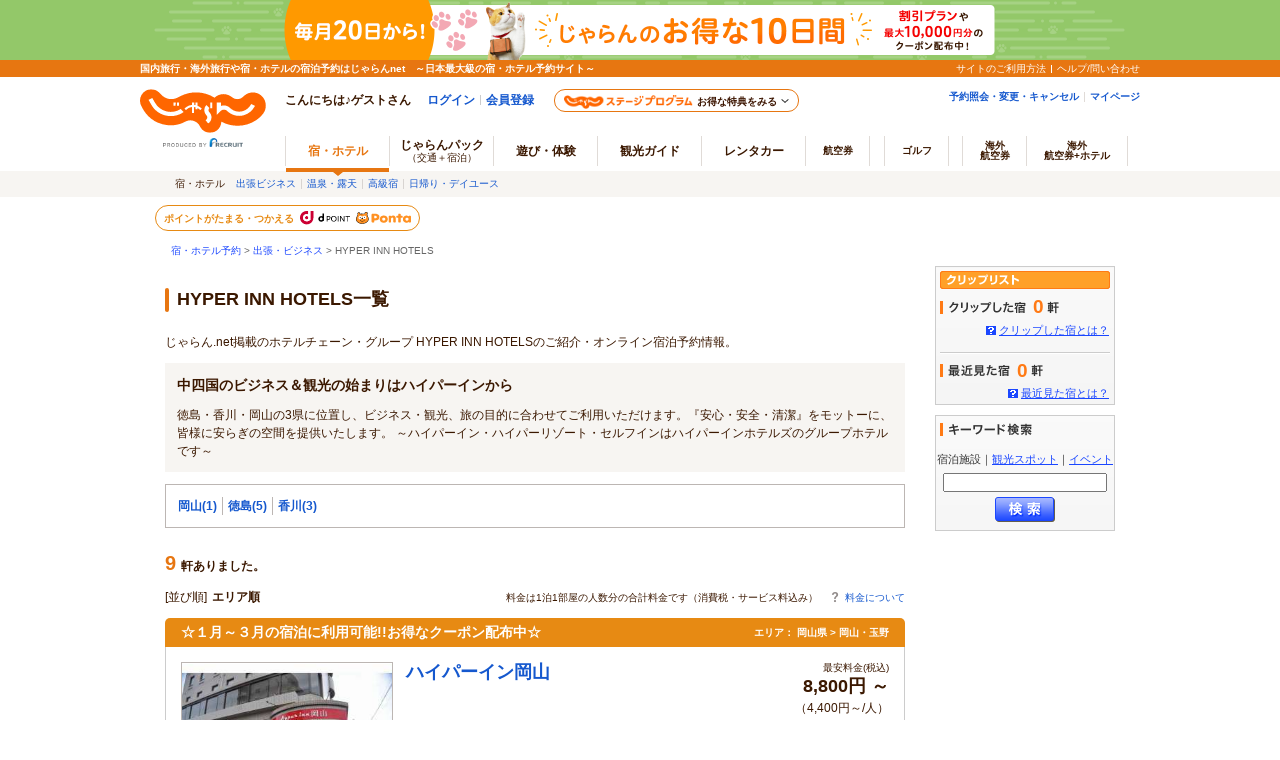

--- FILE ---
content_type: text/html;charset=Windows-31J
request_url: https://www.jalan.net/biz/group/CHAIN0231.html
body_size: 13942
content:
<!DOCTYPE html>
<html lang="ja">
<head>
<meta http-equiv="Content-Type" content="text/html; charset=Shift_JIS">
<meta http-equiv="content-script-type" content="text/javascript">
<meta http-equiv="content-style-type" content="text/css">

<script type="text/javascript">window.inHeadTS=(new Date()).getTime();</script>
<script type="text/javascript" src="/js/ComGeneral.js"></script>

 <meta charset="Shift_JIS"> <meta name="description" content="HYPER INN HOTELS 宿泊・予約情報。中四国のビジネス＆観光の始まりはハイパーインから [じゃらん]なら当日／直前のオンライン予約もOK。おすすめ宿のブログやお得な情報が満載。ホテル旅館の宿泊予約は国内最大級の旅行情報サイト＜じゃらんnet＞">
 <meta name="keywords" content="HYPER INN HOTELS,ホテルチェーン,チェーンホテル">
 <meta name="robots" content="index,follow">
 <meta property="og:type" content="article" >
 <meta property="og:title" content="HYPER INN HOTELS - 宿泊予約は【じゃらんnet】" >
 <meta property="og:description" content="HYPER INN HOTELS 宿泊・予約情報。中四国のビジネス＆観光の始まりはハイパーインから [じゃらん]なら当日／直前のオンライン予約もOK。おすすめ宿のブログやお得な情報が満載。ホテル旅館の宿泊予約は国内最大級の旅行情報サイト＜じゃらんnet＞">
 <meta property="og:url" content="https://www.jalan.net/biz/group/CHAIN0231.html" >
 <meta name="twitter:card" content="summary" />
 <meta name="twitter:site" content="@jalannet" />
 <meta name="twitter:title" content="HYPER INN HOTELS - 宿泊予約は【じゃらんnet】" />
 <meta name="twitter:description" content="HYPER INN HOTELS 宿泊・予約情報。中四国のビジネス＆観光の始まりはハイパーインから [じゃらん]なら当日／直前のオンライン予約もOK。おすすめ宿のブログやお得な情報が満載。ホテル旅館の宿泊予約は国内最大級の旅行情報サイト＜じゃらんnet＞" />
 <title>HYPER INN HOTELS - 宿泊予約は【じゃらんnet】</title>
 <link rel="canonical" href="https://www.jalan.net/biz/group/CHAIN0231.html" >
 <link rel="stylesheet" href="/assets/jalan-iconfont/jalan-iconfont.css?20221121">
 <link rel="stylesheet" href="/assets/css/common/styleguide/v1/styleguide_partial.css?20221121">
 <link rel="stylesheet" href="/jalan/images/kensaku/jalancss.css?20221121">
 <link rel="stylesheet" href="/jalan/common/styles/kaeru_ph2_011.css?20221121">
 <link rel="stylesheet" href="/jalan/common/styles/default.css?20221121">
 <link rel="stylesheet" href="/common/pc/css/pager.css?20221121">
 <link rel="stylesheet" href="/uw/uwp1800/css/uww1890.css?20221121">
 <script src="/js/jquery-1.8.3.min.js?20221121"></script>
 <script src="/jalan/images/kensaku/script.js?20221121"></script>
 <script src="/js/MemberInfoDisp.js?20221121"></script>
 <script src="/jalan/common/script/default.js?20221121"></script>
 <script src="/js/knile_api_contingency.js?29486671"></script>
 <script src="/uw/uwp1800/js/uww1800_cetlog.js?20230327"></script>
 <script src="/uw/uwp1800/js/uww1890.js?20221121"></script>
 <script type="application/ld+json">
 {
 "@context": "https://schema.org",
 "@type": "BreadcrumbList",
 "itemListElement": [
 {
 "@type": "ListItem",
 "position": 1,
 "name": "宿・ホテル予約",
 "item": "https://www.jalan.net/"
 },{
 "@type": "ListItem",
 "position": 2,
 "name": "出張・ビジネス",
 "item": "https://www.jalan.net/biz/"
 },{
 "@type": "ListItem",
 "position": 3,
 "name": "HYPER INN HOTELS",
 "item": "https://www.jalan.net/biz/group/CHAIN0231.html"
 }
 ]
 }
 </script>
 <script>
 
 function redirectDispSp() {
 // Cookieの削除
 const expireDate = new Date();
 expireDate.setYear(expireDate.getYear() - 1);
 document.cookie = "pc_mode=;path=/;expires=" + expireDate.toGMTString();
 const submitForm = document.forms["submitForm"];
 submitForm.action = "https://www.jalan.net/biz/group/CHAIN0231.html";
 submitForm.submit();
 return false;
 }
 </script>
</head>

<body>
 
 
 
 





























	<link rel="stylesheet" type="text/css" href="/jalan/common/styles/global.css" media="all">










	
		
	
	



	
	
	
		
	







	
	





	

	
		
		
			
		
	

	
		
		
		
		
	

	<script type="text/javascript" src="/js/ComStaticHeader.js?update=20240729"></script>
	<script>
		HeaderDisp({
			mountPoint: 'siteHeaderMountPoint',
			productId: '',
			hideGlonavi: false,
			helpLink: 'https://help.jalan.net/s/',
			pontaWebDomain: 'https://point.recruit.co.jp/',
			golfDomain: 'https://golf-jalan.net/',
			loginParam: 'TEMP1=&amp;TEMP4=LEVEL_K&amp;TEMP5=https://www.jalan.net/biz/group/CHAIN0231.html',
			logoutMode: '0',
			logoutParam: 'rdUrl=https://www.jalan.net/biz/group/CHAIN0231.html&tm=20260124053153',
			
			forceUpdateFlg: 0
		});
	</script>
	<div id="header_area">
		<div id="header990">
	

	

	

	

	



<script type="text/javascript">
<!--
function MM_preloadImages() { //v3.0
  var d=document; if(d.images){ if(!d.MM_p) d.MM_p=new Array();
    var i,j=d.MM_p.length,a=MM_preloadImages.arguments; for(i=0; i<a.length; i++)
    if (a[i].indexOf("#")!=0){ d.MM_p[j]=new Image; d.MM_p[j++].src=a[i];}}
}

function MM_swapImgRestore() { //v3.0
  var i,x,a=document.MM_sr; for(i=0;a&&i<a.length&&(x=a[i])&&x.oSrc;i++) x.src=x.oSrc;
}

function MM_findObj(n, d) { //v4.01
  var p,i,x;  if(!d) d=document; if((p=n.indexOf("?"))>0&&parent.frames.length) {
    d=parent.frames[n.substring(p+1)].document; n=n.substring(0,p);}
  if(!(x=d[n])&&d.all) x=d.all[n]; for (i=0;!x&&i<d.forms.length;i++) x=d.forms[i][n];
  for(i=0;!x&&d.layers&&i<d.layers.length;i++) x=MM_findObj(n,d.layers[i].document);
  if(!x && d.getElementById) x=d.getElementById(n); return x;
}

function MM_swapImage() { //v3.0
  var i,j=0,x,a=MM_swapImage.arguments; document.MM_sr=new Array; for(i=0;i<(a.length-2);i+=3)
   if ((x=MM_findObj(a[i]))!=null){document.MM_sr[j++]=x; if(!x.oSrc) x.oSrc=x.src; x.src=a[i+2];}
}

//-->
</script>
 <div id="pankuzu" class="s10_66">
 &nbsp;&nbsp;<a href="/" class="sub">宿・ホテル予約</a> &gt; <a href="/biz/" class="sub">出張・ビジネス</a> &gt; HYPER INN HOTELS
 </div>
 




</div>
</div>
 
 <main class="main" id="container_new">
 <div class="mainColumn">
 <div class="styleguide-scope">
 <div>
 <h1 class="c-heading">HYPER INN HOTELS一覧</h1>
 <p class="u-mt-20 u-fz-12">じゃらん.net掲載のホテルチェーン・グループ HYPER INN HOTELSのご紹介・オンライン宿泊予約情報。</p>
 <div class="summary">
 <p class="u-fw-b">中四国のビジネス＆観光の始まりはハイパーインから</p>
 <p class="u-mt-10 u-fz-12">徳島・香川・岡山の3県に位置し、ビジネス・観光、旅の目的に合わせてご利用いただけます。『安心・安全・清潔』をモットーに、皆様に安らぎの空間を提供いたします。
～ハイパーイン・ハイパーリゾート・セルフインはハイパーインホテルズのグループホテルです～</p>
 </div>
 <ol class="prefList"><li class="prefList__item"><a href="/biz/group/330000_CHAIN0231.html" class="prefList__link">岡山(1)</a></li><li class="prefList__item"><a href="/biz/group/360000_CHAIN0231.html" class="prefList__link">徳島(5)</a></li><li class="prefList__item"><a href="/biz/group/370000_CHAIN0231.html" class="prefList__link">香川(3)</a></li></ol>
 </div>
 <p class="searchResultCount"><em class="searchResultCount__num">9</em>軒ありました。</p>
 <div class="listNote">
 <p class="u-fz-12">[並び順]<span class="u-ml-5 u-fw-b">エリア順</span></p>
 <div class="priceNote">
 <p class="u-fz-10">料金は1泊1部屋の人数分の合計料金です（消費税・サービス料込み）</p>
 <a href="//www.jalan.net/jalan/doc/howto/ryoukin.html" onClick="window.open('//www.jalan.net/jalan/doc/howto/ryoukin.html','sub7','toolbar=no,status=no,location=no,directories=no,menubar=no,scrollbars=yes,resizable=yes,width=640,height=640')" target="sub7" class="priceNote__link">料金について</a>
 </div>
 </div>
 </div>
 
 <div class="p-searchResults styleguide-scope" id="jsiInnList"> 
 
 
 
 
 <ol class="u-mt-12">
 <li id="yadNo342313" class="p-yadoCassette p-searchResultItem js-searchResultItem js-yadoCassette">
 <div class="p-yadoCassette__header p-searchResultItem__header">
 <p class="p-searchResultItem__catchPhrase">☆１月～３月の宿泊に利用可能!!お得なクーポン配布中☆</p>
 <dl class="p-searchResultItem__area">
 <dt class="p-searchResultItem__areaHead">エリア：</dt>
 <dd class="p-searchResultItem__areaValues">岡山県 &gt; 岡山・玉野</dd>
 </dl>
 </div>
 <div class="p-yadoCassette__body p-searchResultItem__body">
 <a class="jlnpc-yadoCassette__link js-yadoLink" href="/yad342313/">
 <div class="p-yadoCassette__row">
 <ul class="js-yadoCassettePicture p-yadoCassette__picture p-searchResultItem__thumbnails">
 <li class="p-searchResultItem__thumbnail">
 <span><img src="https://cdn.jalan.jp/jalan/images/pictL/Y3/Y342313/Y342313025.jpg" alt="ハイパーイン岡山の施設写真1"></span>
 </li>
 <li class="p-searchResultItem__thumbnail">
 <span><img src="https://cdn.jalan.jp/jalan/images/pictM/Y3/Y342313/Y342313026.jpg" alt="ハイパーイン岡山の施設写真2"></span>
 </li>
 <li class="p-searchResultItem__thumbnail">
 <span><img src="https://cdn.jalan.jp/jalan/images/pictM/Y3/Y342313/Y342313020.jpg" alt="ハイパーイン岡山の施設写真3"></span>
 </li>
 <li class="p-searchResultItem__thumbnail">
 <span><img src="https://cdn.jalan.jp/jalan/images/pictM/Y3/Y342313/Y342313003.jpg" alt="ハイパーイン岡山の外観写真"></span>
 </li>
 </ul>
 <div class="p-yadoCassette__summary p-searchResultItem__summary">
 <div class="p-searchResultItem__summaryInner">
 <div class="p-searchResultItem__summaryLeft">
 <h2 class="js-facilityName p-searchResultItem__facilityName">ハイパーイン岡山</h2>
 </div>
 <div class="p-searchResultItem__summaryRight">
 <dl class="p-searchResultItem__lowestPrice">
 <dt class="p-searchResultItem__lowestPriceHead">最安料金(税込)</dt>
 <dd>
 <span class="p-searchResultItem__lowestPriceValue">8,800円 ～</span>
 <span class="p-searchResultItem__lowestUnitPrice">（4,400円～/人）</span>
 </dd>
 </dl>
 </div>
 </div>
 <div class="p-searchResultItem__summaryBottom">
 <p class="p-searchResultItem__description">岡山赤十字病院すぐ目の前。岡山駅より岡電バスにて日赤病院入口で下車(約20分)、ホテル目の前にバス停がございます。コンビニ徒歩3分・スーパー徒歩5分(ハローズ)2号線へのアクセス抜群！</p>
 <ul class="p-searchResultItem__highlyRatedItems">
 <li class="c-label c-label--orange p-searchResultItem__highlyRatedItem">接客<span class="u-fw-n">高評価</span></li>
 <li class="p-searchResultItem__highlyRatedItem">
 <span class="p-tooltip js-tooltip">
 <span class="c-icon c-icon--questionGra p-tooltip__trigger p-searchResultItem__questionIcon">
 <span class="p-tooltip__balloonOuter b-posTc"><span class="p-tooltip__balloon p-searchResultItem__highlyRatedBalloon">実際に宿泊した会員のクチコミ評価から、4点以上の項目を最大3つまで表示しております。</span></span>
 </span>
 </span>
 </li>
 </ul>
 <p class="p-searchResultItem__reserved js-searchResultItem__reservedTime"><span class="c-icon c-icon--historyWatchOra p-searchResultItem__watchIcon"></span><span class="js-searchResultItem__reservedTimeText"></span></p>
 <div class="p-searchResultItem__accessAndMap">
 <dl class="p-searchResultItem__access">
 <dt class="p-searchResultItem__accessHead">【アクセス】</dt>
 <dd class="p-searchResultItem__accessValue">岡山駅よりバスで約20分(日赤病院入口下車)車・・国道2号線・青江交差点より30号線、北へ車で約2分</dd>
 </dl>
 <object><a href="javascript:void(0);" class="js-mapButton c-button c-button--secondary p-searchResultItem__mapButton" onclick="javascript:window.open('/uw/uwp0400/uww0403init.do?yadNo=342313','map1','toolbar=no,status=no,location=no,directoies=no,menubar=yes,scrollbars=yes,resizable=yes,width=700');" target="map1">MAP</a></object>
 </div>
 </div>
 </div>
 </div>
 </a>
 <table class="p-planTable p-searchResultItem__planTable p-searchResultItem__planTable--withPoints">
 <thead>
 <tr>
 <th class="p-searchResultItem__headCell p-searchResultItem__headCell--planName"><span class="p-searchResultItem__heading">宿泊プラン</span></th>
 <th class="p-searchResultItem__headCell p-searchResultItem__headCell--numberOfPeople">大人1名<span class="p-searchResultItem__headCellBrackets">(税込)</span></th>
 <th class="p-searchResultItem__headCell p-searchResultItem__headCell--total">合計<span class="p-searchResultItem__headCellBrackets">(税込)</span></th>
 </tr>
 </thead>
 <tbody class="js-planCassette"> <tr class="js-searchYadoRoomPlanCd" id="yd342313pc02566888rc0411579" /> <td rowspan="1" class="p-searchResultItem__planNameCell">
 <div class="p-searchResultItem__planNameAndHorizontalLabels"> <a href="/uw/uwp3200/uww3201init.do?dateUndecided=1&amp;adultNum=2&amp;yadNo=342313&amp;planCd=02566888&amp;roomTypeCd=0411579" class="p-searchResultItem__planName js-planName">1泊スタンダードプラン☆朝食付き</a>
 <ul class="p-searchResultItem__horizontalLabels">
 <li class="c-label p-searchResultItem__horizontalLabel overwritePointLabel">ポイント2%</li>
 <li class="c-label c-label--blue p-searchResultItem__horizontalLabel">オンラインカード決済可</li>
 </ul>
 </div>
 <ul class="p-searchResultItem__verticalLabels">
 <li class="c-label c-label--room p-searchResultItem__verticalLabel p-searchResultItem__verticalLabel--room">ツイン</li>
 <li class="c-label c-label--meal p-searchResultItem__verticalLabel p-searchResultItem__verticalLabel--meal">朝のみ</li>
 </ul>
 </td>
 <td class="p-searchResultItem__perPersonCell">
 <span class="p-searchResultItem__perPerson">
 6,300円～
 </span>
 </td>
 <td class="p-searchResultItem__totalCell">
 <span class="p-searchResultItem__total">12,600円～</span>
 </td>
 </tr>
 </tbody><tbody class="js-planCassette"> <tr class="js-searchYadoRoomPlanCd" id="yd342313pc02566891rc0411578" /> <td rowspan="1" class="p-searchResultItem__planNameCell">
 <div class="p-searchResultItem__planNameAndHorizontalLabels"> <a href="/uw/uwp3200/uww3201init.do?dateUndecided=1&amp;adultNum=2&amp;yadNo=342313&amp;planCd=02566891&amp;roomTypeCd=0411578" class="p-searchResultItem__planName js-planName">1泊スタンダードプラン☆素泊まり</a>
 <ul class="p-searchResultItem__horizontalLabels">
 <li class="c-label p-searchResultItem__horizontalLabel overwritePointLabel">ポイント2%</li>
 <li class="c-label c-label--blue p-searchResultItem__horizontalLabel">オンラインカード決済可</li>
 </ul>
 </div>
 <ul class="p-searchResultItem__verticalLabels">
 <li class="c-label c-label--room p-searchResultItem__verticalLabel p-searchResultItem__verticalLabel--room">ツイン</li>
 <li class="c-label p-searchResultItem__verticalLabel p-searchResultItem__verticalLabel--meal">食事なし</li>
 </ul>
 </td>
 <td class="p-searchResultItem__perPersonCell">
 <span class="p-searchResultItem__perPerson">
 5,900円～
 </span>
 </td>
 <td class="p-searchResultItem__totalCell">
 <span class="p-searchResultItem__total">11,800円～</span>
 </td>
 </tr>
 </tbody><tbody class="js-planCassette"> <tr class="js-searchYadoRoomPlanCd" id="yd342313pc02566888rc0411572" /> <td rowspan="1" class="p-searchResultItem__planNameCell">
 <div class="p-searchResultItem__planNameAndHorizontalLabels"> <a href="/uw/uwp3200/uww3201init.do?dateUndecided=1&amp;adultNum=2&amp;yadNo=342313&amp;planCd=02566888&amp;roomTypeCd=0411572" class="p-searchResultItem__planName js-planName">1泊スタンダードプラン☆朝食付き</a>
 <ul class="p-searchResultItem__horizontalLabels">
 <li class="c-label p-searchResultItem__horizontalLabel overwritePointLabel">ポイント2%</li>
 <li class="c-label c-label--blue p-searchResultItem__horizontalLabel">オンラインカード決済可</li>
 </ul>
 </div>
 <ul class="p-searchResultItem__verticalLabels">
 <li class="c-label c-label--room p-searchResultItem__verticalLabel p-searchResultItem__verticalLabel--roomChar5">セミダブル</li>
 <li class="c-label c-label--meal p-searchResultItem__verticalLabel p-searchResultItem__verticalLabel--meal">朝のみ</li>
 </ul>
 </td>
 <td class="p-searchResultItem__perPersonCell">
 <span class="p-searchResultItem__perPerson">
 4,950円～
 </span>
 </td>
 <td class="p-searchResultItem__totalCell">
 <span class="p-searchResultItem__total">9,900円～</span>
 </td>
 </tr>
 </tbody>
 </table>
 <div class="p-searchResultItem__more">
 <a href="/yad342313/plan/" class="c-link c-link--em u-fz-12">宿泊プランをもっとみる（40件）</a>
 </div>
 <div id="js-stageBenefitPlan-342313"></div>
 <div class="p-jalanPackBalloon">
 <img src="/assets/img/pages/search_results/jalanpack.svg" alt="じゃらんパック" />
 <p class="p-jalanPackBalloon__lead">この施設と交通手段を自由に組み合わせたおトクなパック旅行はコチラ</p>
 <ul class="p-jalanPackBalloon__buttons">
 <li class="p-jalanPackBalloon__button p-jalanPackBalloon__button--jal">
 <a href="/dp/dpp7700/dpw7702.do?screenId=UWW1402&amp;yadCassetteFlg=1&amp;jrJalAnaKbn=jal&amp;yadNo=342313" rel="nofollow" class="c-button c-button--normally"
 onclick="sc_dp_tra('cassette_dp_plan_jal_s');openDpBanner2('jal','/dp/dpp7700/dpw7702.do?roomCount=1&amp;adultNum=2&amp;stayYear=&amp;stayMonth=&amp;stayDay=&amp;kenCd=&amp;roomCrack=200000&amp;screenId=UWW1402&amp;yadCassetteFlg=1&amp;yadNo=342313&jrJalAnaKbn=jal');return false;">
 <img src="/assets/img/pages/search_results/jal@2x.png" alt="JAL" width="71" height="19"> 航空券付プラン一覧へ
 </a>
 </li>
 <li class="p-jalanPackBalloon__button p-jalanPackBalloon__button--ana">
 <a href="/dp/dpp7700/dpw7702.do?screenId=UWW1402&amp;yadCassetteFlg=1&amp;jrJalAnaKbn=ana&amp;yadNo=342313" rel="nofollow" class="c-button c-button--normally"
 onclick="sc_dp_tra('cassette_dp_plan_ana_s');openDpBanner2('ana','/dp/dpp7700/dpw7702.do?roomCount=1&amp;adultNum=2&amp;stayYear=&amp;stayMonth=&amp;stayDay=&amp;kenCd=&amp;roomCrack=200000&amp;screenId=UWW1402&amp;yadCassetteFlg=1&amp;yadNo=342313&jrJalAnaKbn=ana');return false;">
 <img src="/assets/img/pages/search_results/ana@2x.png" alt="ANA" width="52" height="14"> 航空券付プラン一覧へ
 </a>
 </li>
 </ul>
 </div>
 </div>
 </li>
 <li id="yadNo388734" class="p-yadoCassette p-searchResultItem js-searchResultItem js-yadoCassette">
 <div class="p-yadoCassette__header p-searchResultItem__header">
 <p class="p-searchResultItem__catchPhrase">☆１月～３月の宿泊に利用可能!!お得なクーポン配布中☆</p>
 <dl class="p-searchResultItem__area">
 <dt class="p-searchResultItem__areaHead">エリア：</dt>
 <dd class="p-searchResultItem__areaValues">徳島県 &gt; 徳島</dd>
 </dl>
 </div>
 <div class="p-yadoCassette__body p-searchResultItem__body">
 <a class="jlnpc-yadoCassette__link js-yadoLink" href="/yad388734/">
 <div class="p-yadoCassette__row">
 <ul class="js-yadoCassettePicture p-yadoCassette__picture p-searchResultItem__thumbnails">
 <li class="p-searchResultItem__thumbnail">
 <span><img src="https://cdn.jalan.jp/jalan/images/pictL/Y4/Y388734/Y388734007.jpg" alt="セルフイン　徳島東船場の施設写真1"></span>
 </li>
 <li class="p-searchResultItem__thumbnail">
 <span><img src="https://cdn.jalan.jp/jalan/images/pictM/Y4/Y388734/Y388734008.jpg" alt="セルフイン　徳島東船場の施設写真2"></span>
 </li>
 <li class="p-searchResultItem__thumbnail">
 <span><img src="https://cdn.jalan.jp/jalan/images/pictM/Y4/Y388734/Y388734003.jpg" alt="セルフイン　徳島東船場の施設写真3"></span>
 </li>
 <li class="p-searchResultItem__thumbnail">
 <span><img src="https://cdn.jalan.jp/jalan/images/pictM/Y4/Y388734/Y388734006.jpg" alt="セルフイン　徳島東船場の外観写真"></span>
 </li>
 </ul>
 <div class="p-yadoCassette__summary p-searchResultItem__summary">
 <div class="p-searchResultItem__summaryInner">
 <div class="p-searchResultItem__summaryLeft">
 <h2 class="js-facilityName p-searchResultItem__facilityName">セルフイン　徳島東船場</h2>
 </div>
 <div class="p-searchResultItem__summaryRight">
 <dl class="p-searchResultItem__lowestPrice">
 <dt class="p-searchResultItem__lowestPriceHead">最安料金(税込)</dt>
 <dd>
 <span class="p-searchResultItem__lowestPriceValue">7,700円 ～</span>
 <span class="p-searchResultItem__lowestUnitPrice">（3,850円～/人）</span>
 </dd>
 </dl>
 </div>
 </div>
 <div class="p-searchResultItem__summaryBottom">
 <p class="p-searchResultItem__description">エレベーターリニューアル工事の為、2025年2月3日～2月14日を臨時休館とさせていただきます。皆様に安心安全のご滞在を提供する為、何卒ご理解ご容赦賜ります様、宜しくお願い申し上げます。</p>
 <ul class="p-searchResultItem__highlyRatedItems">
 <li class="c-label c-label--orange p-searchResultItem__highlyRatedItem">接客<span class="u-fw-n">高評価</span></li>
 <li class="p-searchResultItem__highlyRatedItem">
 <span class="p-tooltip js-tooltip">
 <span class="c-icon c-icon--questionGra p-tooltip__trigger p-searchResultItem__questionIcon">
 <span class="p-tooltip__balloonOuter b-posTc"><span class="p-tooltip__balloon p-searchResultItem__highlyRatedBalloon">実際に宿泊した会員のクチコミ評価から、4点以上の項目を最大3つまで表示しております。</span></span>
 </span>
 </span>
 </li>
 </ul>
 <p class="p-searchResultItem__reserved js-searchResultItem__reservedTime"><span class="c-icon c-icon--historyWatchOra p-searchResultItem__watchIcon"></span><span class="js-searchResultItem__reservedTimeText"></span></p>
 <div class="p-searchResultItem__accessAndMap">
 <dl class="p-searchResultItem__access">
 <dt class="p-searchResultItem__accessHead">【アクセス】</dt>
 <dd class="p-searchResultItem__accessValue">JR徳島駅下車、徒歩10分。徳島IC～15分・鳴門IC～20分</dd>
 </dl>
 <object><a href="javascript:void(0);" class="js-mapButton c-button c-button--secondary p-searchResultItem__mapButton" onclick="javascript:window.open('/uw/uwp0400/uww0403init.do?yadNo=388734','map2','toolbar=no,status=no,location=no,directoies=no,menubar=yes,scrollbars=yes,resizable=yes,width=700');" target="map2">MAP</a></object>
 </div>
 </div>
 </div>
 </div>
 </a>
 <table class="p-planTable p-searchResultItem__planTable p-searchResultItem__planTable--withPoints">
 <thead>
 <tr>
 <th class="p-searchResultItem__headCell p-searchResultItem__headCell--planName"><span class="p-searchResultItem__heading">宿泊プラン</span></th>
 <th class="p-searchResultItem__headCell p-searchResultItem__headCell--numberOfPeople">大人1名<span class="p-searchResultItem__headCellBrackets">(税込)</span></th>
 <th class="p-searchResultItem__headCell p-searchResultItem__headCell--total">合計<span class="p-searchResultItem__headCellBrackets">(税込)</span></th>
 </tr>
 </thead>
 <tbody class="js-planCassette"> <tr class="js-searchYadoRoomPlanCd" id="yd388734pc03086499rc0157368" /> <td rowspan="1" class="p-searchResultItem__planNameCell">
 <div class="p-searchResultItem__planNameAndHorizontalLabels"> <a href="/uw/uwp3200/uww3201init.do?dateUndecided=1&amp;adultNum=2&amp;yadNo=388734&amp;planCd=03086499&amp;roomTypeCd=0157368" class="p-searchResultItem__planName js-planName">1泊スタンダードプラン☆モーニング付き</a>
 <ul class="p-searchResultItem__horizontalLabels">
 <li class="c-label p-searchResultItem__horizontalLabel overwritePointLabel">ポイント2%</li>
 <li class="c-label c-label--blue p-searchResultItem__horizontalLabel">オンラインカード決済可</li>
 </ul>
 </div>
 <ul class="p-searchResultItem__verticalLabels">
 <li class="c-label c-label--room p-searchResultItem__verticalLabel p-searchResultItem__verticalLabel--room">ツイン</li>
 <li class="c-label c-label--meal p-searchResultItem__verticalLabel p-searchResultItem__verticalLabel--meal">朝のみ</li>
 </ul>
 </td>
 <td class="p-searchResultItem__perPersonCell">
 <span class="p-searchResultItem__perPerson">
 4,500円～
 </span>
 </td>
 <td class="p-searchResultItem__totalCell">
 <span class="p-searchResultItem__total">9,000円～</span>
 </td>
 </tr>
 </tbody><tbody class="js-planCassette"> <tr class="js-searchYadoRoomPlanCd" id="yd388734pc03086499rc0157364" /> <td rowspan="1" class="p-searchResultItem__planNameCell">
 <div class="p-searchResultItem__planNameAndHorizontalLabels"> <a href="/uw/uwp3200/uww3201init.do?dateUndecided=1&amp;adultNum=2&amp;yadNo=388734&amp;planCd=03086499&amp;roomTypeCd=0157364" class="p-searchResultItem__planName js-planName">1泊スタンダードプラン☆モーニング付き</a>
 <ul class="p-searchResultItem__horizontalLabels">
 <li class="c-label p-searchResultItem__horizontalLabel overwritePointLabel">ポイント2%</li>
 <li class="c-label c-label--blue p-searchResultItem__horizontalLabel">オンラインカード決済可</li>
 </ul>
 </div>
 <ul class="p-searchResultItem__verticalLabels">
 <li class="c-label c-label--room p-searchResultItem__verticalLabel p-searchResultItem__verticalLabel--room">ツイン</li>
 <li class="c-label c-label--meal p-searchResultItem__verticalLabel p-searchResultItem__verticalLabel--meal">朝のみ</li>
 </ul>
 </td>
 <td class="p-searchResultItem__perPersonCell">
 <span class="p-searchResultItem__perPerson">
 4,500円～
 </span>
 </td>
 <td class="p-searchResultItem__totalCell">
 <span class="p-searchResultItem__total">9,000円～</span>
 </td>
 </tr>
 </tbody><tbody class="js-planCassette"> <tr class="js-searchYadoRoomPlanCd" id="yd388734pc03086500rc0165562" /> <td rowspan="1" class="p-searchResultItem__planNameCell">
 <div class="p-searchResultItem__planNameAndHorizontalLabels"> <a href="/uw/uwp3200/uww3201init.do?dateUndecided=1&amp;adultNum=2&amp;yadNo=388734&amp;planCd=03086500&amp;roomTypeCd=0165562" class="p-searchResultItem__planName js-planName">【連泊割】エコプラン☆モーニング付き</a>
 <ul class="p-searchResultItem__horizontalLabels">
 <li class="c-label p-searchResultItem__horizontalLabel overwritePointLabel">ポイント2%</li>
 <li class="c-label c-label--blue p-searchResultItem__horizontalLabel">オンラインカード決済可</li>
 </ul>
 </div>
 <ul class="p-searchResultItem__verticalLabels">
 <li class="c-label c-label--room p-searchResultItem__verticalLabel p-searchResultItem__verticalLabel--room">和室</li>
 <li class="c-label c-label--meal p-searchResultItem__verticalLabel p-searchResultItem__verticalLabel--meal">朝のみ</li>
 </ul>
 </td>
 <td colspan="2" class="p-searchResultItem__nightsPlanNoteCell">
 <div class="p-searchResultItem__note p-searchResultItem__nightsPlanNote--noAmount">連泊プランの為、日付を指<br>定して金額をご確認下さい</div>
 </td>
 </tr>
 </tbody>
 </table>
 <div class="p-searchResultItem__more">
 <a href="/yad388734/plan/" class="c-link c-link--em u-fz-12">宿泊プランをもっとみる（18件）</a>
 </div>
 <div id="js-stageBenefitPlan-388734"></div>
 </div>
 </li>
 <li id="yadNo302193" class="p-yadoCassette p-searchResultItem js-searchResultItem js-yadoCassette">
 <div class="p-yadoCassette__header p-searchResultItem__header">
 <p class="p-searchResultItem__catchPhrase">☆１月～３月の宿泊に利用可能!!お得なクーポン配布中☆</p>
 <dl class="p-searchResultItem__area">
 <dt class="p-searchResultItem__areaHead">エリア：</dt>
 <dd class="p-searchResultItem__areaValues">徳島県 &gt; 徳島</dd>
 </dl>
 </div>
 <div class="p-yadoCassette__body p-searchResultItem__body">
 <a class="jlnpc-yadoCassette__link js-yadoLink" href="/yad302193/">
 <div class="p-yadoCassette__row">
 <ul class="js-yadoCassettePicture p-yadoCassette__picture p-searchResultItem__thumbnails">
 <li class="p-searchResultItem__thumbnail">
 <span><img src="https://cdn.jalan.jp/jalan/images/pictL/Y3/Y302193/Y302193099.jpg" alt="ハイパーイン　ホテル越久（エチヒサ）の施設写真1"></span>
 </li>
 <li class="p-searchResultItem__thumbnail">
 <span><img src="https://cdn.jalan.jp/jalan/images/pictM/Y3/Y302193/Y302193098.jpg" alt="ハイパーイン　ホテル越久（エチヒサ）の施設写真2"></span>
 </li>
 <li class="p-searchResultItem__thumbnail">
 <span><img src="https://cdn.jalan.jp/jalan/images/pictM/Y3/Y302193/Y302193033.jpg" alt="ハイパーイン　ホテル越久（エチヒサ）の施設写真3"></span>
 </li>
 <li class="p-searchResultItem__thumbnail">
 <span><img src="https://cdn.jalan.jp/jalan/images/pictM/Y3/Y302193/Y302193101.jpg" alt="ハイパーイン　ホテル越久（エチヒサ）の外観写真"></span>
 </li>
 </ul>
 <div class="p-yadoCassette__summary p-searchResultItem__summary">
 <div class="p-searchResultItem__summaryInner">
 <div class="p-searchResultItem__summaryLeft">
 <h2 class="js-facilityName p-searchResultItem__facilityName">ハイパーイン　ホテル越久（エチヒサ）</h2>
 </div>
 <div class="p-searchResultItem__summaryRight">
 <dl class="p-searchResultItem__lowestPrice">
 <dt class="p-searchResultItem__lowestPriceHead">最安料金(税込)</dt>
 <dd>
 <span class="p-searchResultItem__lowestPriceValue">7,900円 ～</span>
 <span class="p-searchResultItem__lowestUnitPrice">（3,950円～/人）</span>
 </dd>
 </dl>
 </div>
 </div>
 <div class="p-searchResultItem__summaryBottom">
 <p class="p-searchResultItem__description">繁華街の入り口、官庁街も徒歩圏内・コンビニ徒歩3分！
全室Wi-F-接続無料パソコンコーナー等を備えたビジネスを超えるくつろぎのホテルです。
尚最終チェックインは23:00となりますのでご注意下さい</p>
 <ul class="p-searchResultItem__highlyRatedItems">
 <li class="c-label c-label--orange p-searchResultItem__highlyRatedItem">接客<span class="u-fw-n">高評価</span></li>
 <li class="c-label c-label--orange p-searchResultItem__highlyRatedItem">朝食<span class="u-fw-n">高評価</span></li>
 <li class="c-label c-label--orange p-searchResultItem__highlyRatedItem">清潔感<span class="u-fw-n">高評価</span></li>
 <li class="p-searchResultItem__highlyRatedItem">
 <span class="p-tooltip js-tooltip">
 <span class="c-icon c-icon--questionGra p-tooltip__trigger p-searchResultItem__questionIcon">
 <span class="p-tooltip__balloonOuter b-posTc"><span class="p-tooltip__balloon p-searchResultItem__highlyRatedBalloon">実際に宿泊した会員のクチコミ評価から、4点以上の項目を最大3つまで表示しております。</span></span>
 </span>
 </span>
 </li>
 </ul>
 <p class="p-searchResultItem__reserved js-searchResultItem__reservedTime"><span class="c-icon c-icon--historyWatchOra p-searchResultItem__watchIcon"></span><span class="js-searchResultItem__reservedTimeText"></span></p>
 <div class="p-searchResultItem__accessAndMap">
 <dl class="p-searchResultItem__access">
 <dt class="p-searchResultItem__accessHead">【アクセス】</dt>
 <dd class="p-searchResultItem__accessValue">ＪＲ徳島駅下車徒歩１5分。徳島ＩＣ下車国道１１号線を県庁方面へ新町川西側。</dd>
 </dl>
 <object><a href="javascript:void(0);" class="js-mapButton c-button c-button--secondary p-searchResultItem__mapButton" onclick="javascript:window.open('/uw/uwp0400/uww0403init.do?yadNo=302193','map3','toolbar=no,status=no,location=no,directoies=no,menubar=yes,scrollbars=yes,resizable=yes,width=700');" target="map3">MAP</a></object>
 </div>
 </div>
 </div>
 </div>
 </a>
 <table class="p-planTable p-searchResultItem__planTable p-searchResultItem__planTable--withPoints">
 <thead>
 <tr>
 <th class="p-searchResultItem__headCell p-searchResultItem__headCell--planName"><span class="p-searchResultItem__heading">宿泊プラン</span></th>
 <th class="p-searchResultItem__headCell p-searchResultItem__headCell--numberOfPeople">大人1名<span class="p-searchResultItem__headCellBrackets">(税込)</span></th>
 <th class="p-searchResultItem__headCell p-searchResultItem__headCell--total">合計<span class="p-searchResultItem__headCellBrackets">(税込)</span></th>
 </tr>
 </thead>
 <tbody class="js-planCassette"> <tr class="js-searchYadoRoomPlanCd" id="yd302193pc02652593rc0178424" /> <td rowspan="1" class="p-searchResultItem__planNameCell">
 <div class="p-searchResultItem__planNameAndHorizontalLabels"> <a href="/uw/uwp3200/uww3201init.do?dateUndecided=1&amp;adultNum=2&amp;yadNo=302193&amp;planCd=02652593&amp;roomTypeCd=0178424" class="p-searchResultItem__planName js-planName">1泊スタンダードプラン★素泊まり</a>
 <ul class="p-searchResultItem__horizontalLabels">
 <li class="c-label p-searchResultItem__horizontalLabel overwritePointLabel">ポイント2%</li>
 <li class="c-label c-label--blue p-searchResultItem__horizontalLabel">オンラインカード決済可</li>
 </ul>
 </div>
 <ul class="p-searchResultItem__verticalLabels">
 <li class="c-label c-label--room p-searchResultItem__verticalLabel p-searchResultItem__verticalLabel--roomChar5">セミダブル</li>
 <li class="c-label p-searchResultItem__verticalLabel p-searchResultItem__verticalLabel--meal">食事なし</li>
 </ul>
 </td>
 <td class="p-searchResultItem__perPersonCell">
 <span class="p-searchResultItem__perPerson">
 4,100円～
 </span>
 </td>
 <td class="p-searchResultItem__totalCell">
 <span class="p-searchResultItem__total">8,200円～</span>
 </td>
 </tr>
 </tbody><tbody class="js-planCassette"> <tr class="js-searchYadoRoomPlanCd" id="yd302193pc02652593rc0178416" /> <td rowspan="1" class="p-searchResultItem__planNameCell">
 <div class="p-searchResultItem__planNameAndHorizontalLabels"> <a href="/uw/uwp3200/uww3201init.do?dateUndecided=1&amp;adultNum=2&amp;yadNo=302193&amp;planCd=02652593&amp;roomTypeCd=0178416" class="p-searchResultItem__planName js-planName">1泊スタンダードプラン★素泊まり</a>
 <ul class="p-searchResultItem__horizontalLabels">
 <li class="c-label p-searchResultItem__horizontalLabel overwritePointLabel">ポイント2%</li>
 <li class="c-label c-label--blue p-searchResultItem__horizontalLabel">オンラインカード決済可</li>
 </ul>
 </div>
 <ul class="p-searchResultItem__verticalLabels">
 <li class="c-label c-label--room p-searchResultItem__verticalLabel p-searchResultItem__verticalLabel--room">和室</li>
 <li class="c-label p-searchResultItem__verticalLabel p-searchResultItem__verticalLabel--meal">食事なし</li>
 </ul>
 </td>
 <td class="p-searchResultItem__perPersonCell">
 <span class="p-searchResultItem__perPerson">
 4,600円～
 </span>
 </td>
 <td class="p-searchResultItem__totalCell">
 <span class="p-searchResultItem__total">9,200円～</span>
 </td>
 </tr>
 </tbody><tbody class="js-planCassette"> <tr class="js-searchYadoRoomPlanCd" id="yd302193pc02652593rc0178421" /> <td rowspan="1" class="p-searchResultItem__planNameCell">
 <div class="p-searchResultItem__planNameAndHorizontalLabels"> <a href="/uw/uwp3200/uww3201init.do?dateUndecided=1&amp;adultNum=2&amp;yadNo=302193&amp;planCd=02652593&amp;roomTypeCd=0178421" class="p-searchResultItem__planName js-planName">1泊スタンダードプラン★素泊まり</a>
 <ul class="p-searchResultItem__horizontalLabels">
 <li class="c-label p-searchResultItem__horizontalLabel overwritePointLabel">ポイント2%</li>
 <li class="c-label c-label--blue p-searchResultItem__horizontalLabel">オンラインカード決済可</li>
 </ul>
 </div>
 <ul class="p-searchResultItem__verticalLabels">
 <li class="c-label c-label--room p-searchResultItem__verticalLabel p-searchResultItem__verticalLabel--room">ツイン</li>
 <li class="c-label p-searchResultItem__verticalLabel p-searchResultItem__verticalLabel--meal">食事なし</li>
 </ul>
 </td>
 <td class="p-searchResultItem__perPersonCell">
 <span class="p-searchResultItem__perPerson">
 4,400円～
 </span>
 </td>
 <td class="p-searchResultItem__totalCell">
 <span class="p-searchResultItem__total">8,800円～</span>
 </td>
 </tr>
 </tbody>
 </table>
 <div class="p-searchResultItem__more">
 <a href="/yad302193/plan/" class="c-link c-link--em u-fz-12">宿泊プランをもっとみる（40件）</a>
 </div>
 <div id="js-stageBenefitPlan-302193"></div>
 <div class="p-jalanPackBalloon">
 <img src="/assets/img/pages/search_results/jalanpack.svg" alt="じゃらんパック" />
 <p class="p-jalanPackBalloon__lead">この施設と交通手段を自由に組み合わせたおトクなパック旅行はコチラ</p>
 <ul class="p-jalanPackBalloon__buttons">
 <li class="p-jalanPackBalloon__button p-jalanPackBalloon__button--jal">
 <a href="/dp/dpp7700/dpw7702.do?screenId=UWW1402&amp;yadCassetteFlg=1&amp;jrJalAnaKbn=jal&amp;yadNo=302193" rel="nofollow" class="c-button c-button--normally"
 onclick="sc_dp_tra('cassette_dp_plan_jal_s');openDpBanner2('jal','/dp/dpp7700/dpw7702.do?roomCount=1&amp;adultNum=2&amp;stayYear=&amp;stayMonth=&amp;stayDay=&amp;kenCd=&amp;roomCrack=200000&amp;screenId=UWW1402&amp;yadCassetteFlg=1&amp;yadNo=302193&jrJalAnaKbn=jal');return false;">
 <img src="/assets/img/pages/search_results/jal@2x.png" alt="JAL" width="71" height="19"> 航空券付プラン一覧へ
 </a>
 </li>
 <li class="p-jalanPackBalloon__button p-jalanPackBalloon__button--ana">
 <a href="/dp/dpp7700/dpw7702.do?screenId=UWW1402&amp;yadCassetteFlg=1&amp;jrJalAnaKbn=ana&amp;yadNo=302193" rel="nofollow" class="c-button c-button--normally"
 onclick="sc_dp_tra('cassette_dp_plan_ana_s');openDpBanner2('ana','/dp/dpp7700/dpw7702.do?roomCount=1&amp;adultNum=2&amp;stayYear=&amp;stayMonth=&amp;stayDay=&amp;kenCd=&amp;roomCrack=200000&amp;screenId=UWW1402&amp;yadCassetteFlg=1&amp;yadNo=302193&jrJalAnaKbn=ana');return false;">
 <img src="/assets/img/pages/search_results/ana@2x.png" alt="ANA" width="52" height="14"> 航空券付プラン一覧へ
 </a>
 </li>
 </ul>
 </div>
 </div>
 </li>
 <li id="yadNo346158" class="p-yadoCassette p-searchResultItem js-searchResultItem js-yadoCassette">
 <div class="p-yadoCassette__header p-searchResultItem__header">
 <p class="p-searchResultItem__catchPhrase">☆１月～３月の宿泊に利用可能!!お得なクーポン配布中☆</p>
 <dl class="p-searchResultItem__area">
 <dt class="p-searchResultItem__areaHead">エリア：</dt>
 <dd class="p-searchResultItem__areaValues">徳島県 &gt; 徳島</dd>
 </dl>
 </div>
 <div class="p-yadoCassette__body p-searchResultItem__body">
 <a class="jlnpc-yadoCassette__link js-yadoLink" href="/yad346158/">
 <div class="p-yadoCassette__row">
 <ul class="js-yadoCassettePicture p-yadoCassette__picture p-searchResultItem__thumbnails">
 <li class="p-searchResultItem__thumbnail">
 <span><img src="https://cdn.jalan.jp/jalan/images/pictL/Y8/Y346158/Y346158011.jpg" alt="セルフイン徳島蔵本駅前の施設写真1"></span>
 </li>
 <li class="p-searchResultItem__thumbnail">
 <span><img src="https://cdn.jalan.jp/jalan/images/pictM/Y8/Y346158/Y346158018.jpg" alt="セルフイン徳島蔵本駅前の施設写真2"></span>
 </li>
 <li class="p-searchResultItem__thumbnail">
 <span><img src="https://cdn.jalan.jp/jalan/images/pictM/Y8/Y346158/Y346158004.jpg" alt="セルフイン徳島蔵本駅前の施設写真3"></span>
 </li>
 <li class="p-searchResultItem__thumbnail">
 <span><img src="https://cdn.jalan.jp/jalan/images/pictM/Y8/Y346158/Y346158006.jpg" alt="セルフイン徳島蔵本駅前の外観写真"></span>
 </li>
 </ul>
 <div class="p-yadoCassette__summary p-searchResultItem__summary">
 <div class="p-searchResultItem__summaryInner">
 <div class="p-searchResultItem__summaryLeft">
 <h2 class="js-facilityName p-searchResultItem__facilityName">セルフイン徳島蔵本駅前</h2>
 </div>
 <div class="p-searchResultItem__summaryRight">
 <dl class="p-searchResultItem__lowestPrice">
 <dt class="p-searchResultItem__lowestPriceHead">最安料金(税込)</dt>
 <dd>
 <span class="p-searchResultItem__lowestPriceValue">7,900円 ～</span>
 <span class="p-searchResultItem__lowestUnitPrice">（3,950円～/人）</span>
 </dd>
 </dl>
 </div>
 </div>
 <div class="p-searchResultItem__summaryBottom">
 <p class="p-searchResultItem__description">JR蔵本駅より徒歩1分で、徳島大学病院・徳島中央病院徒歩5分圏内！
毎朝6：30～の朝食無料、全室Wi-Fiでインターネット接続無料！
尚最終チェックインは21時となります。</p>
 <ul class="p-searchResultItem__highlyRatedItems">
 <li class="c-label c-label--orange p-searchResultItem__highlyRatedItem">接客<span class="u-fw-n">高評価</span></li>
 <li class="p-searchResultItem__highlyRatedItem">
 <span class="p-tooltip js-tooltip">
 <span class="c-icon c-icon--questionGra p-tooltip__trigger p-searchResultItem__questionIcon">
 <span class="p-tooltip__balloonOuter b-posTc"><span class="p-tooltip__balloon p-searchResultItem__highlyRatedBalloon">実際に宿泊した会員のクチコミ評価から、4点以上の項目を最大3つまで表示しております。</span></span>
 </span>
 </span>
 </li>
 </ul>
 <p class="p-searchResultItem__reserved js-searchResultItem__reservedTime"><span class="c-icon c-icon--historyWatchOra p-searchResultItem__watchIcon"></span><span class="js-searchResultItem__reservedTimeText"></span></p>
 <div class="p-searchResultItem__accessAndMap">
 <dl class="p-searchResultItem__access">
 <dt class="p-searchResultItem__accessHead">【アクセス】</dt>
 <dd class="p-searchResultItem__accessValue">JR蔵本駅より徒歩1分</dd>
 </dl>
 <object><a href="javascript:void(0);" class="js-mapButton c-button c-button--secondary p-searchResultItem__mapButton" onclick="javascript:window.open('/uw/uwp0400/uww0403init.do?yadNo=346158','map4','toolbar=no,status=no,location=no,directoies=no,menubar=yes,scrollbars=yes,resizable=yes,width=700');" target="map4">MAP</a></object>
 </div>
 </div>
 </div>
 </div>
 </a>
 <table class="p-planTable p-searchResultItem__planTable p-searchResultItem__planTable--withPoints">
 <thead>
 <tr>
 <th class="p-searchResultItem__headCell p-searchResultItem__headCell--planName"><span class="p-searchResultItem__heading">宿泊プラン</span></th>
 <th class="p-searchResultItem__headCell p-searchResultItem__headCell--numberOfPeople">大人1名<span class="p-searchResultItem__headCellBrackets">(税込)</span></th>
 <th class="p-searchResultItem__headCell p-searchResultItem__headCell--total">合計<span class="p-searchResultItem__headCellBrackets">(税込)</span></th>
 </tr>
 </thead>
 <tbody class="js-planCassette"> <tr class="js-searchYadoRoomPlanCd" id="yd346158pc02324136rc0377733" /> <td rowspan="1" class="p-searchResultItem__planNameCell">
 <div class="p-searchResultItem__planNameAndHorizontalLabels"> <a href="/uw/uwp3200/uww3201init.do?dateUndecided=1&amp;adultNum=2&amp;yadNo=346158&amp;planCd=02324136&amp;roomTypeCd=0377733" class="p-searchResultItem__planName js-planName">1泊スタンダードプラン★無料朝食付き★</a>
 <ul class="p-searchResultItem__horizontalLabels">
 <li class="c-label p-searchResultItem__horizontalLabel overwritePointLabel">ポイント2%</li>
 <li class="c-label c-label--blue p-searchResultItem__horizontalLabel">オンラインカード決済可</li>
 </ul>
 </div>
 <ul class="p-searchResultItem__verticalLabels">
 <li class="c-label c-label--room p-searchResultItem__verticalLabel p-searchResultItem__verticalLabel--roomChar5">セミダブル</li>
 <li class="c-label c-label--meal p-searchResultItem__verticalLabel p-searchResultItem__verticalLabel--meal">朝のみ</li>
 </ul>
 </td>
 <td class="p-searchResultItem__perPersonCell">
 <span class="p-searchResultItem__perPerson">
 4,100円～
 </span>
 </td>
 <td class="p-searchResultItem__totalCell">
 <span class="p-searchResultItem__total">8,200円～</span>
 </td>
 </tr>
 </tbody><tbody class="js-planCassette"> <tr class="js-searchYadoRoomPlanCd" id="yd346158pc02324156rc0377733" /> <td rowspan="1" class="p-searchResultItem__planNameCell">
 <div class="p-searchResultItem__planNameAndHorizontalLabels"> <a href="/uw/uwp3200/uww3201init.do?dateUndecided=1&amp;adultNum=2&amp;yadNo=346158&amp;planCd=02324156&amp;roomTypeCd=0377733" class="p-searchResultItem__planName js-planName">【連泊割】エコプラン★無料朝食付き★</a>
 <ul class="p-searchResultItem__horizontalLabels">
 <li class="c-label p-searchResultItem__horizontalLabel overwritePointLabel">ポイント2%</li>
 <li class="c-label c-label--blue p-searchResultItem__horizontalLabel">オンラインカード決済可</li>
 </ul>
 </div>
 <ul class="p-searchResultItem__verticalLabels">
 <li class="c-label c-label--room p-searchResultItem__verticalLabel p-searchResultItem__verticalLabel--roomChar5">セミダブル</li>
 <li class="c-label c-label--meal p-searchResultItem__verticalLabel p-searchResultItem__verticalLabel--meal">朝のみ</li>
 </ul>
 </td>
 <td colspan="2" class="p-searchResultItem__nightsPlanNoteCell">
 <div class="p-searchResultItem__note p-searchResultItem__nightsPlanNote--noAmount">連泊プランの為、日付を指<br>定して金額をご確認下さい</div>
 </td>
 </tr>
 </tbody><tbody class="js-planCassette"> <tr class="js-searchYadoRoomPlanCd" id="yd346158pc02324156rc0377741" /> <td rowspan="1" class="p-searchResultItem__planNameCell">
 <div class="p-searchResultItem__planNameAndHorizontalLabels"> <a href="/uw/uwp3200/uww3201init.do?dateUndecided=1&amp;adultNum=2&amp;yadNo=346158&amp;planCd=02324156&amp;roomTypeCd=0377741" class="p-searchResultItem__planName js-planName">【連泊割】エコプラン★無料朝食付き★</a>
 <ul class="p-searchResultItem__horizontalLabels">
 <li class="c-label p-searchResultItem__horizontalLabel overwritePointLabel">ポイント2%</li>
 <li class="c-label c-label--blue p-searchResultItem__horizontalLabel">オンラインカード決済可</li>
 </ul>
 </div>
 <ul class="p-searchResultItem__verticalLabels">
 <li class="c-label c-label--room p-searchResultItem__verticalLabel p-searchResultItem__verticalLabel--room">ツイン</li>
 <li class="c-label c-label--meal p-searchResultItem__verticalLabel p-searchResultItem__verticalLabel--meal">朝のみ</li>
 </ul>
 </td>
 <td colspan="2" class="p-searchResultItem__nightsPlanNoteCell">
 <div class="p-searchResultItem__note p-searchResultItem__nightsPlanNote--noAmount">連泊プランの為、日付を指<br>定して金額をご確認下さい</div>
 </td>
 </tr>
 </tbody>
 </table>
 <div class="p-searchResultItem__more">
 <a href="/yad346158/plan/" class="c-link c-link--em u-fz-12">宿泊プランをもっとみる（16件）</a>
 </div>
 <div id="js-stageBenefitPlan-346158"></div>
 </div>
 </li>
 <li id="yadNo386301" class="p-yadoCassette p-searchResultItem js-searchResultItem js-yadoCassette">
 <div class="p-yadoCassette__header p-searchResultItem__header">
 <p class="p-searchResultItem__catchPhrase">☆１月～３月の宿泊に利用可能!!お得なクーポン配布中☆</p>
 <dl class="p-searchResultItem__area">
 <dt class="p-searchResultItem__areaHead">エリア：</dt>
 <dd class="p-searchResultItem__areaValues">徳島県 &gt; 徳島</dd>
 </dl>
 </div>
 <div class="p-yadoCassette__body p-searchResultItem__body">
 <a class="jlnpc-yadoCassette__link js-yadoLink" href="/yad386301/">
 <div class="p-yadoCassette__row">
 <ul class="js-yadoCassettePicture p-yadoCassette__picture p-searchResultItem__thumbnails">
 <li class="p-searchResultItem__thumbnail">
 <span><img src="https://cdn.jalan.jp/jalan/images/pictL/Y1/Y386301/Y386301013.jpg" alt="ハイパーイン徳島両国橋の施設写真1"></span>
 </li>
 <li class="p-searchResultItem__thumbnail">
 <span><img src="https://cdn.jalan.jp/jalan/images/pictM/Y1/Y386301/Y386301041.jpg" alt="ハイパーイン徳島両国橋の施設写真2"></span>
 </li>
 <li class="p-searchResultItem__thumbnail">
 <span><img src="https://cdn.jalan.jp/jalan/images/pictM/Y1/Y386301/Y386301038.jpg" alt="ハイパーイン徳島両国橋の施設写真3"></span>
 </li>
 <li class="p-searchResultItem__thumbnail">
 <span><img src="https://cdn.jalan.jp/jalan/images/pictM/Y1/Y386301/Y386301042.jpg" alt="ハイパーイン徳島両国橋の外観写真"></span>
 </li>
 </ul>
 <div class="p-yadoCassette__summary p-searchResultItem__summary">
 <div class="p-searchResultItem__summaryInner">
 <div class="p-searchResultItem__summaryLeft">
 <h2 class="js-facilityName p-searchResultItem__facilityName">ハイパーイン徳島両国橋</h2>
 </div>
 <div class="p-searchResultItem__summaryRight">
 <dl class="p-searchResultItem__lowestPrice">
 <dt class="p-searchResultItem__lowestPriceHead">最安料金(税込)</dt>
 <dd>
 <span class="p-searchResultItem__lowestPriceValue">8,400円 ～</span>
 <span class="p-searchResultItem__lowestUnitPrice">（4,200円～/人）</span>
 </dd>
 </dl>
 </div>
 </div>
 <div class="p-searchResultItem__summaryBottom">
 <p class="p-searchResultItem__description">繁華街の入り口、官庁街も徒歩圏内の好立地でビジネスから飲み会、
観光からお遍路まで幅広いニーズに対応。
館内Wi-Fi完備、無料ランドリーコーナー有と便利・安心・快適にこだわったビジネスホテル。</p>
 <ul class="p-searchResultItem__highlyRatedItems">
 <li class="c-label c-label--orange p-searchResultItem__highlyRatedItem">接客<span class="u-fw-n">高評価</span></li>
 <li class="c-label c-label--orange p-searchResultItem__highlyRatedItem">朝食<span class="u-fw-n">高評価</span></li>
 <li class="p-searchResultItem__highlyRatedItem">
 <span class="p-tooltip js-tooltip">
 <span class="c-icon c-icon--questionGra p-tooltip__trigger p-searchResultItem__questionIcon">
 <span class="p-tooltip__balloonOuter b-posTc"><span class="p-tooltip__balloon p-searchResultItem__highlyRatedBalloon">実際に宿泊した会員のクチコミ評価から、4点以上の項目を最大3つまで表示しております。</span></span>
 </span>
 </span>
 </li>
 </ul>
 <p class="p-searchResultItem__reserved js-searchResultItem__reservedTime"><span class="c-icon c-icon--historyWatchOra p-searchResultItem__watchIcon"></span><span class="js-searchResultItem__reservedTimeText"></span></p>
 <div class="p-searchResultItem__accessAndMap">
 <dl class="p-searchResultItem__access">
 <dt class="p-searchResultItem__accessHead">【アクセス】</dt>
 <dd class="p-searchResultItem__accessValue">ＪＲ高徳線徳島駅下車徒歩１5分。神戸淡路鳴門道鳴門ＩＣ下車国道１１号線を県庁方面へ新町川西側。</dd>
 </dl>
 <object><a href="javascript:void(0);" class="js-mapButton c-button c-button--secondary p-searchResultItem__mapButton" onclick="javascript:window.open('/uw/uwp0400/uww0403init.do?yadNo=386301','map5','toolbar=no,status=no,location=no,directoies=no,menubar=yes,scrollbars=yes,resizable=yes,width=700');" target="map5">MAP</a></object>
 </div>
 </div>
 </div>
 </div>
 </a>
 <table class="p-planTable p-searchResultItem__planTable p-searchResultItem__planTable--withPoints">
 <thead>
 <tr>
 <th class="p-searchResultItem__headCell p-searchResultItem__headCell--planName"><span class="p-searchResultItem__heading">宿泊プラン</span></th>
 <th class="p-searchResultItem__headCell p-searchResultItem__headCell--numberOfPeople">大人1名<span class="p-searchResultItem__headCellBrackets">(税込)</span></th>
 <th class="p-searchResultItem__headCell p-searchResultItem__headCell--total">合計<span class="p-searchResultItem__headCellBrackets">(税込)</span></th>
 </tr>
 </thead>
 <tbody class="js-planCassette"> <tr class="js-searchYadoRoomPlanCd" id="yd386301pc02651734rc0344770" /> <td rowspan="1" class="p-searchResultItem__planNameCell">
 <div class="p-searchResultItem__planNameAndHorizontalLabels"> <a href="/uw/uwp3200/uww3201init.do?dateUndecided=1&amp;adultNum=2&amp;yadNo=386301&amp;planCd=02651734&amp;roomTypeCd=0344770" class="p-searchResultItem__planName js-planName">1泊スタンダードプラン★素泊まり</a>
 <ul class="p-searchResultItem__horizontalLabels">
 <li class="c-label p-searchResultItem__horizontalLabel overwritePointLabel">ポイント2%</li>
 <li class="c-label c-label--blue p-searchResultItem__horizontalLabel">オンラインカード決済可</li>
 </ul>
 </div>
 <ul class="p-searchResultItem__verticalLabels">
 <li class="c-label c-label--room p-searchResultItem__verticalLabel p-searchResultItem__verticalLabel--roomChar5">セミダブル</li>
 <li class="c-label p-searchResultItem__verticalLabel p-searchResultItem__verticalLabel--meal">食事なし</li>
 </ul>
 </td>
 <td class="p-searchResultItem__perPersonCell">
 <span class="p-searchResultItem__perPerson">
 4,350円～
 </span>
 </td>
 <td class="p-searchResultItem__totalCell">
 <span class="p-searchResultItem__total">8,700円～</span>
 </td>
 </tr>
 </tbody><tbody class="js-planCassette"> <tr class="js-searchYadoRoomPlanCd" id="yd386301pc02651733rc0344771" /> <td rowspan="1" class="p-searchResultItem__planNameCell">
 <div class="p-searchResultItem__planNameAndHorizontalLabels"> <a href="/uw/uwp3200/uww3201init.do?dateUndecided=1&amp;adultNum=2&amp;yadNo=386301&amp;planCd=02651733&amp;roomTypeCd=0344771" class="p-searchResultItem__planName js-planName">1泊スタンダードプラン★朝食付</a>
 <ul class="p-searchResultItem__horizontalLabels">
 <li class="c-label p-searchResultItem__horizontalLabel overwritePointLabel">ポイント2%</li>
 <li class="c-label c-label--blue p-searchResultItem__horizontalLabel">オンラインカード決済可</li>
 </ul>
 </div>
 <ul class="p-searchResultItem__verticalLabels">
 <li class="c-label c-label--room p-searchResultItem__verticalLabel p-searchResultItem__verticalLabel--roomChar5">セミダブル</li>
 <li class="c-label c-label--meal p-searchResultItem__verticalLabel p-searchResultItem__verticalLabel--meal">朝のみ</li>
 </ul>
 </td>
 <td class="p-searchResultItem__perPersonCell">
 <span class="p-searchResultItem__perPerson">
 5,150円～
 </span>
 </td>
 <td class="p-searchResultItem__totalCell">
 <span class="p-searchResultItem__total">10,300円～</span>
 </td>
 </tr>
 </tbody><tbody class="js-planCassette"> <tr class="js-searchYadoRoomPlanCd" id="yd386301pc02651734rc0344771" /> <td rowspan="1" class="p-searchResultItem__planNameCell">
 <div class="p-searchResultItem__planNameAndHorizontalLabels"> <a href="/uw/uwp3200/uww3201init.do?dateUndecided=1&amp;adultNum=2&amp;yadNo=386301&amp;planCd=02651734&amp;roomTypeCd=0344771" class="p-searchResultItem__planName js-planName">1泊スタンダードプラン★素泊まり</a>
 <ul class="p-searchResultItem__horizontalLabels">
 <li class="c-label p-searchResultItem__horizontalLabel overwritePointLabel">ポイント2%</li>
 <li class="c-label c-label--blue p-searchResultItem__horizontalLabel">オンラインカード決済可</li>
 </ul>
 </div>
 <ul class="p-searchResultItem__verticalLabels">
 <li class="c-label c-label--room p-searchResultItem__verticalLabel p-searchResultItem__verticalLabel--roomChar5">セミダブル</li>
 <li class="c-label p-searchResultItem__verticalLabel p-searchResultItem__verticalLabel--meal">食事なし</li>
 </ul>
 </td>
 <td class="p-searchResultItem__perPersonCell">
 <span class="p-searchResultItem__perPerson">
 4,350円～
 </span>
 </td>
 <td class="p-searchResultItem__totalCell">
 <span class="p-searchResultItem__total">8,700円～</span>
 </td>
 </tr>
 </tbody>
 </table>
 <div class="p-searchResultItem__more">
 <a href="/yad386301/plan/" class="c-link c-link--em u-fz-12">宿泊プランをもっとみる（36件）</a>
 </div>
 <div id="js-stageBenefitPlan-386301"></div>
 <div class="p-jalanPackBalloon">
 <img src="/assets/img/pages/search_results/jalanpack.svg" alt="じゃらんパック" />
 <p class="p-jalanPackBalloon__lead">この施設と交通手段を自由に組み合わせたおトクなパック旅行はコチラ</p>
 <ul class="p-jalanPackBalloon__buttons">
 <li class="p-jalanPackBalloon__button p-jalanPackBalloon__button--jal">
 <a href="/dp/dpp7700/dpw7702.do?screenId=UWW1402&amp;yadCassetteFlg=1&amp;jrJalAnaKbn=jal&amp;yadNo=386301" rel="nofollow" class="c-button c-button--normally"
 onclick="sc_dp_tra('cassette_dp_plan_jal_s');openDpBanner2('jal','/dp/dpp7700/dpw7702.do?roomCount=1&amp;adultNum=2&amp;stayYear=&amp;stayMonth=&amp;stayDay=&amp;kenCd=&amp;roomCrack=200000&amp;screenId=UWW1402&amp;yadCassetteFlg=1&amp;yadNo=386301&jrJalAnaKbn=jal');return false;">
 <img src="/assets/img/pages/search_results/jal@2x.png" alt="JAL" width="71" height="19"> 航空券付プラン一覧へ
 </a>
 </li>
 </ul>
 </div>
 </div>
 </li>
 <li id="yadNo333832" class="p-yadoCassette p-searchResultItem js-searchResultItem js-yadoCassette">
 <div class="p-yadoCassette__header p-searchResultItem__header">
 <p class="p-searchResultItem__catchPhrase">☆１月～３月の宿泊に利用可能!!お得なクーポン配布中☆</p>
 <dl class="p-searchResultItem__area">
 <dt class="p-searchResultItem__areaHead">エリア：</dt>
 <dd class="p-searchResultItem__areaValues">徳島県 &gt; 徳島</dd>
 </dl>
 </div>
 <div class="p-yadoCassette__body p-searchResultItem__body">
 <a class="jlnpc-yadoCassette__link js-yadoLink" href="/yad333832/">
 <div class="p-yadoCassette__row">
 <ul class="js-yadoCassettePicture p-yadoCassette__picture p-searchResultItem__thumbnails">
 <li class="p-searchResultItem__thumbnail">
 <span><img src="https://cdn.jalan.jp/jalan/images/pictL/Y2/Y333832/Y333832051.jpg" alt="ハイパーイン　メイアップ徳島の施設写真1"></span>
 </li>
 <li class="p-searchResultItem__thumbnail">
 <span><img src="https://cdn.jalan.jp/jalan/images/pictM/Y2/Y333832/Y333832078.jpg" alt="ハイパーイン　メイアップ徳島の施設写真2"></span>
 </li>
 <li class="p-searchResultItem__thumbnail">
 <span><img src="https://cdn.jalan.jp/jalan/images/pictM/Y2/Y333832/Y333832111.jpg" alt="ハイパーイン　メイアップ徳島の施設写真3"></span>
 </li>
 <li class="p-searchResultItem__thumbnail">
 <span><img src="https://cdn.jalan.jp/jalan/images/pictM/Y2/Y333832/Y333832110.jpg" alt="ハイパーイン　メイアップ徳島の外観写真"></span>
 </li>
 </ul>
 <div class="p-yadoCassette__summary p-searchResultItem__summary">
 <div class="p-searchResultItem__summaryInner">
 <div class="p-searchResultItem__summaryLeft">
 <h2 class="js-facilityName p-searchResultItem__facilityName">ハイパーイン　メイアップ徳島</h2>
 </div>
 <div class="p-searchResultItem__summaryRight">
 <dl class="p-searchResultItem__lowestPrice">
 <dt class="p-searchResultItem__lowestPriceHead">最安料金(税込)</dt>
 <dd>
 <span class="p-searchResultItem__lowestPriceValue">8,800円 ～</span>
 <span class="p-searchResultItem__lowestUnitPrice">（4,400円～/人）</span>
 </dd>
 </dl>
 </div>
 </div>
 <div class="p-searchResultItem__summaryBottom">
 <p class="p-searchResultItem__description">徳島市役所・県庁・繁華街徒歩圏内！全室Wi-Fiでインターネット接続無料！コンビニまで徒歩2分！尚、最終チェックインは24:00となります。</p>
 <ul class="p-searchResultItem__highlyRatedItems">
 <li class="c-label c-label--orange p-searchResultItem__highlyRatedItem">朝食<span class="u-fw-n">高評価</span></li>
 <li class="c-label c-label--orange p-searchResultItem__highlyRatedItem">接客<span class="u-fw-n">高評価</span></li>
 <li class="c-label c-label--orange p-searchResultItem__highlyRatedItem">清潔感<span class="u-fw-n">高評価</span></li>
 <li class="p-searchResultItem__highlyRatedItem">
 <span class="p-tooltip js-tooltip">
 <span class="c-icon c-icon--questionGra p-tooltip__trigger p-searchResultItem__questionIcon">
 <span class="p-tooltip__balloonOuter b-posTc"><span class="p-tooltip__balloon p-searchResultItem__highlyRatedBalloon">実際に宿泊した会員のクチコミ評価から、4点以上の項目を最大3つまで表示しております。</span></span>
 </span>
 </span>
 </li>
 </ul>
 <p class="p-searchResultItem__reserved js-searchResultItem__reservedTime"><span class="c-icon c-icon--historyWatchOra p-searchResultItem__watchIcon"></span><span class="js-searchResultItem__reservedTimeText"></span></p>
 <div class="p-searchResultItem__accessAndMap">
 <dl class="p-searchResultItem__access">
 <dt class="p-searchResultItem__accessHead">【アクセス】</dt>
 <dd class="p-searchResultItem__accessValue">ＪR徳島駅下車徒歩１5分。徳島ＩＣ下車国道１１号線を県庁方面へ新町川西側。</dd>
 </dl>
 <object><a href="javascript:void(0);" class="js-mapButton c-button c-button--secondary p-searchResultItem__mapButton" onclick="javascript:window.open('/uw/uwp0400/uww0403init.do?yadNo=333832','map6','toolbar=no,status=no,location=no,directoies=no,menubar=yes,scrollbars=yes,resizable=yes,width=700');" target="map6">MAP</a></object>
 </div>
 </div>
 </div>
 </div>
 </a>
 <table class="p-planTable p-searchResultItem__planTable p-searchResultItem__planTable--withPoints">
 <thead>
 <tr>
 <th class="p-searchResultItem__headCell p-searchResultItem__headCell--planName"><span class="p-searchResultItem__heading">宿泊プラン</span></th>
 <th class="p-searchResultItem__headCell p-searchResultItem__headCell--numberOfPeople">大人1名<span class="p-searchResultItem__headCellBrackets">(税込)</span></th>
 <th class="p-searchResultItem__headCell p-searchResultItem__headCell--total">合計<span class="p-searchResultItem__headCellBrackets">(税込)</span></th>
 </tr>
 </thead>
 <tbody class="js-planCassette"> <tr class="js-searchYadoRoomPlanCd" id="yd333832pc02652446rc0198012" /> <td rowspan="1" class="p-searchResultItem__planNameCell">
 <div class="p-searchResultItem__planNameAndHorizontalLabels"> <a href="/uw/uwp3200/uww3201init.do?dateUndecided=1&amp;adultNum=2&amp;yadNo=333832&amp;planCd=02652446&amp;roomTypeCd=0198012" class="p-searchResultItem__planName js-planName">1泊スタンダードプラン★素泊まり</a>
 <ul class="p-searchResultItem__horizontalLabels">
 <li class="c-label p-searchResultItem__horizontalLabel overwritePointLabel">ポイント2%</li>
 <li class="c-label c-label--blue p-searchResultItem__horizontalLabel">オンラインカード決済可</li>
 </ul>
 </div>
 <ul class="p-searchResultItem__verticalLabels">
 <li class="c-label c-label--room p-searchResultItem__verticalLabel p-searchResultItem__verticalLabel--roomChar5">セミダブル</li>
 <li class="c-label p-searchResultItem__verticalLabel p-searchResultItem__verticalLabel--meal">食事なし</li>
 </ul>
 </td>
 <td class="p-searchResultItem__perPersonCell">
 <span class="p-searchResultItem__perPerson">
 4,600円～
 </span>
 </td>
 <td class="p-searchResultItem__totalCell">
 <span class="p-searchResultItem__total">9,200円～</span>
 </td>
 </tr>
 </tbody><tbody class="js-planCassette"> <tr class="js-searchYadoRoomPlanCd" id="yd333832pc02652452rc0198012" /> <td rowspan="1" class="p-searchResultItem__planNameCell">
 <div class="p-searchResultItem__planNameAndHorizontalLabels"> <a href="/uw/uwp3200/uww3201init.do?dateUndecided=1&amp;adultNum=2&amp;yadNo=333832&amp;planCd=02652452&amp;roomTypeCd=0198012" class="p-searchResultItem__planName js-planName">【連泊割】エコプラン★素泊まり</a>
 <ul class="p-searchResultItem__horizontalLabels">
 <li class="c-label p-searchResultItem__horizontalLabel overwritePointLabel">ポイント2%</li>
 <li class="c-label c-label--blue p-searchResultItem__horizontalLabel">オンラインカード決済可</li>
 </ul>
 </div>
 <ul class="p-searchResultItem__verticalLabels">
 <li class="c-label c-label--room p-searchResultItem__verticalLabel p-searchResultItem__verticalLabel--roomChar5">セミダブル</li>
 <li class="c-label p-searchResultItem__verticalLabel p-searchResultItem__verticalLabel--meal">食事なし</li>
 </ul>
 </td>
 <td colspan="2" class="p-searchResultItem__nightsPlanNoteCell">
 <div class="p-searchResultItem__note p-searchResultItem__nightsPlanNote--noAmount">連泊プランの為、日付を指<br>定して金額をご確認下さい</div>
 </td>
 </tr>
 </tbody><tbody class="js-planCassette"> <tr class="js-searchYadoRoomPlanCd" id="yd333832pc02652448rc0198010" /> <td rowspan="1" class="p-searchResultItem__planNameCell">
 <div class="p-searchResultItem__planNameAndHorizontalLabels"> <a href="/uw/uwp3200/uww3201init.do?dateUndecided=1&amp;adultNum=2&amp;yadNo=333832&amp;planCd=02652448&amp;roomTypeCd=0198010" class="p-searchResultItem__planName js-planName">【連泊割】エコプラン★朝食付き</a>
 <ul class="p-searchResultItem__horizontalLabels">
 <li class="c-label p-searchResultItem__horizontalLabel overwritePointLabel">ポイント2%</li>
 <li class="c-label c-label--blue p-searchResultItem__horizontalLabel">オンラインカード決済可</li>
 </ul>
 </div>
 <ul class="p-searchResultItem__verticalLabels">
 <li class="c-label c-label--room p-searchResultItem__verticalLabel p-searchResultItem__verticalLabel--roomChar5">セミダブル</li>
 <li class="c-label c-label--meal p-searchResultItem__verticalLabel p-searchResultItem__verticalLabel--meal">朝のみ</li>
 </ul>
 </td>
 <td colspan="2" class="p-searchResultItem__nightsPlanNoteCell">
 <div class="p-searchResultItem__note p-searchResultItem__nightsPlanNote--noAmount">連泊プランの為、日付を指<br>定して金額をご確認下さい</div>
 </td>
 </tr>
 </tbody>
 </table>
 <div class="p-searchResultItem__more">
 <a href="/yad333832/plan/" class="c-link c-link--em u-fz-12">宿泊プランをもっとみる（28件）</a>
 </div>
 <div id="js-stageBenefitPlan-333832"></div>
 <div class="p-jalanPackBalloon">
 <img src="/assets/img/pages/search_results/jalanpack.svg" alt="じゃらんパック" />
 <p class="p-jalanPackBalloon__lead">この施設と交通手段を自由に組み合わせたおトクなパック旅行はコチラ</p>
 <ul class="p-jalanPackBalloon__buttons">
 <li class="p-jalanPackBalloon__button p-jalanPackBalloon__button--jal">
 <a href="/dp/dpp7700/dpw7702.do?screenId=UWW1402&amp;yadCassetteFlg=1&amp;jrJalAnaKbn=jal&amp;yadNo=333832" rel="nofollow" class="c-button c-button--normally"
 onclick="sc_dp_tra('cassette_dp_plan_jal_s');openDpBanner2('jal','/dp/dpp7700/dpw7702.do?roomCount=1&amp;adultNum=2&amp;stayYear=&amp;stayMonth=&amp;stayDay=&amp;kenCd=&amp;roomCrack=200000&amp;screenId=UWW1402&amp;yadCassetteFlg=1&amp;yadNo=333832&jrJalAnaKbn=jal');return false;">
 <img src="/assets/img/pages/search_results/jal@2x.png" alt="JAL" width="71" height="19"> 航空券付プラン一覧へ
 </a>
 </li>
 <li class="p-jalanPackBalloon__button p-jalanPackBalloon__button--ana">
 <a href="/dp/dpp7700/dpw7702.do?screenId=UWW1402&amp;yadCassetteFlg=1&amp;jrJalAnaKbn=ana&amp;yadNo=333832" rel="nofollow" class="c-button c-button--normally"
 onclick="sc_dp_tra('cassette_dp_plan_ana_s');openDpBanner2('ana','/dp/dpp7700/dpw7702.do?roomCount=1&amp;adultNum=2&amp;stayYear=&amp;stayMonth=&amp;stayDay=&amp;kenCd=&amp;roomCrack=200000&amp;screenId=UWW1402&amp;yadCassetteFlg=1&amp;yadNo=333832&jrJalAnaKbn=ana');return false;">
 <img src="/assets/img/pages/search_results/ana@2x.png" alt="ANA" width="52" height="14"> 航空券付プラン一覧へ
 </a>
 </li>
 </ul>
 </div>
 </div>
 </li>
 <li id="yadNo371648" class="p-yadoCassette p-searchResultItem js-searchResultItem js-yadoCassette">
 <div class="p-yadoCassette__header p-searchResultItem__header">
 <p class="p-searchResultItem__catchPhrase">JR高松駅南口より徒歩３分の好立地、観光・ビジネスにも最適です。</p>
 <dl class="p-searchResultItem__area">
 <dt class="p-searchResultItem__areaHead">エリア：</dt>
 <dd class="p-searchResultItem__areaValues">香川県 &gt; 高松・屋島</dd>
 </dl>
 </div>
 <div class="p-yadoCassette__body p-searchResultItem__body">
 <a class="jlnpc-yadoCassette__link js-yadoLink" href="/yad371648/">
 <div class="p-yadoCassette__row">
 <ul class="js-yadoCassettePicture p-yadoCassette__picture p-searchResultItem__thumbnails">
 <li class="p-searchResultItem__thumbnail">
 <span><img src="https://cdn.jalan.jp/jalan/images/pictL/Y8/Y371648/Y371648073.jpg" alt="ハイパーイン高松駅前の施設写真1"></span>
 </li>
 <li class="p-searchResultItem__thumbnail">
 <span><img src="https://cdn.jalan.jp/jalan/images/pictM/Y8/Y371648/Y371648040.jpg" alt="ハイパーイン高松駅前の施設写真2"></span>
 </li>
 <li class="p-searchResultItem__thumbnail">
 <span><img src="https://cdn.jalan.jp/jalan/images/pictM/Y8/Y371648/Y371648075.jpg" alt="ハイパーイン高松駅前の施設写真3"></span>
 </li>
 <li class="p-searchResultItem__thumbnail">
 <span><img src="https://cdn.jalan.jp/jalan/images/pictM/Y8/Y371648/Y371648017.jpg" alt="ハイパーイン高松駅前の外観写真"></span>
 </li>
 </ul>
 <div class="p-yadoCassette__summary p-searchResultItem__summary">
 <div class="p-searchResultItem__summaryInner">
 <div class="p-searchResultItem__summaryLeft">
 <h2 class="js-facilityName p-searchResultItem__facilityName">ハイパーイン高松駅前</h2>
 <ul class="p-searchResultItem__labels">
 <li class="c-label p-searchResultItem__label">フォトギャラリー</li>
 </ul>
 </div>
 <div class="p-searchResultItem__summaryRight">
 <dl class="p-searchResultItem__lowestPrice">
 <dt class="p-searchResultItem__lowestPriceHead">最安料金(税込)</dt>
 <dd>
 <span class="p-searchResultItem__lowestPriceValue">9,200円 ～</span>
 <span class="p-searchResultItem__lowestUnitPrice">（4,600円～/人）</span>
 </dd>
 </dl>
 </div>
 </div>
 <div class="p-searchResultItem__summaryBottom">
 <p class="p-searchResultItem__description">JR高松駅・ことでん築港駅まで徒歩3分、コンビニまで徒歩1分、フェリー乗り場も徒歩圏内。
全館Wi-Fi・有線LAN完備。
観光・ビジネスの拠点としてご利用いただけます！</p>
 <ul class="p-searchResultItem__highlyRatedItems">
 <li class="c-label c-label--orange p-searchResultItem__highlyRatedItem">接客<span class="u-fw-n">高評価</span></li>
 <li class="p-searchResultItem__highlyRatedItem">
 <span class="p-tooltip js-tooltip">
 <span class="c-icon c-icon--questionGra p-tooltip__trigger p-searchResultItem__questionIcon">
 <span class="p-tooltip__balloonOuter b-posTc"><span class="p-tooltip__balloon p-searchResultItem__highlyRatedBalloon">実際に宿泊した会員のクチコミ評価から、4点以上の項目を最大3つまで表示しております。</span></span>
 </span>
 </span>
 </li>
 </ul>
 <p class="p-searchResultItem__reserved js-searchResultItem__reservedTime"><span class="c-icon c-icon--historyWatchOra p-searchResultItem__watchIcon"></span><span class="js-searchResultItem__reservedTimeText"></span></p>
 <div class="p-searchResultItem__accessAndMap">
 <dl class="p-searchResultItem__access">
 <dt class="p-searchResultItem__accessHead">【アクセス】</dt>
 <dd class="p-searchResultItem__accessValue">◇高松駅南口から徒歩3分◇高松空港からリムジンバスで約40分◇高松中央I/Cから車で約20分</dd>
 </dl>
 <object><a href="javascript:void(0);" class="js-mapButton c-button c-button--secondary p-searchResultItem__mapButton" onclick="javascript:window.open('/uw/uwp0400/uww0403init.do?yadNo=371648','map7','toolbar=no,status=no,location=no,directoies=no,menubar=yes,scrollbars=yes,resizable=yes,width=700');" target="map7">MAP</a></object>
 </div>
 </div>
 </div>
 </div>
 </a>
 <table class="p-planTable p-searchResultItem__planTable p-searchResultItem__planTable--withPoints">
 <thead>
 <tr>
 <th class="p-searchResultItem__headCell p-searchResultItem__headCell--planName"><span class="p-searchResultItem__heading">宿泊プラン</span></th>
 <th class="p-searchResultItem__headCell p-searchResultItem__headCell--numberOfPeople">大人1名<span class="p-searchResultItem__headCellBrackets">(税込)</span></th>
 <th class="p-searchResultItem__headCell p-searchResultItem__headCell--total">合計<span class="p-searchResultItem__headCellBrackets">(税込)</span></th>
 </tr>
 </thead>
 <tbody class="js-planCassette"> <tr class="js-searchYadoRoomPlanCd" id="yd371648pc02489505rc0403788" /> <td rowspan="1" class="p-searchResultItem__planNameCell">
 <div class="p-searchResultItem__planNameAndHorizontalLabels"> <a href="/uw/uwp3200/uww3201init.do?dateUndecided=1&amp;adultNum=2&amp;yadNo=371648&amp;planCd=02489505&amp;roomTypeCd=0403788" class="p-searchResultItem__planName js-planName">スタンダードプラン★朝食付</a>
 <ul class="p-searchResultItem__horizontalLabels">
 <li class="c-label c-label--orange p-searchResultItem__horizontalLabel overwritePointLabel">ポイントUP</li>
 <li class="c-label c-label--blue p-searchResultItem__horizontalLabel">オンラインカード決済可</li>
 </ul>
 </div>
 <ul class="p-searchResultItem__verticalLabels">
 <li class="c-label c-label--room p-searchResultItem__verticalLabel p-searchResultItem__verticalLabel--room">ツイン</li>
 <li class="c-label c-label--meal p-searchResultItem__verticalLabel p-searchResultItem__verticalLabel--meal">朝のみ</li>
 </ul>
 </td>
 <td class="p-searchResultItem__perPersonCell">
 <span class="p-searchResultItem__perPerson">
 6,550円～
 </span>
 </td>
 <td class="p-searchResultItem__totalCell">
 <span class="p-searchResultItem__total">13,100円～</span>
 </td>
 </tr>
 </tbody><tbody class="js-planCassette"> <tr class="js-searchYadoRoomPlanCd" id="yd371648pc02489515rc0403787" /> <td rowspan="1" class="p-searchResultItem__planNameCell">
 <div class="p-searchResultItem__planNameAndHorizontalLabels"> <a href="/uw/uwp3200/uww3201init.do?dateUndecided=1&amp;adultNum=2&amp;yadNo=371648&amp;planCd=02489515&amp;roomTypeCd=0403787" class="p-searchResultItem__planName js-planName">スタンダードプラン☆素泊まり</a>
 <ul class="p-searchResultItem__horizontalLabels">
 <li class="c-label c-label--orange p-searchResultItem__horizontalLabel overwritePointLabel">ポイントUP</li>
 <li class="c-label c-label--blue p-searchResultItem__horizontalLabel">オンラインカード決済可</li>
 </ul>
 </div>
 <ul class="p-searchResultItem__verticalLabels">
 <li class="c-label c-label--room p-searchResultItem__verticalLabel p-searchResultItem__verticalLabel--room">ツイン</li>
 <li class="c-label p-searchResultItem__verticalLabel p-searchResultItem__verticalLabel--meal">食事なし</li>
 </ul>
 </td>
 <td class="p-searchResultItem__perPersonCell">
 <span class="p-searchResultItem__perPerson">
 5,500円～
 </span>
 </td>
 <td class="p-searchResultItem__totalCell">
 <span class="p-searchResultItem__total">11,000円～</span>
 </td>
 </tr>
 </tbody><tbody class="js-planCassette"> <tr class="js-searchYadoRoomPlanCd" id="yd371648pc02489505rc0403787" /> <td rowspan="1" class="p-searchResultItem__planNameCell">
 <div class="p-searchResultItem__planNameAndHorizontalLabels"> <a href="/uw/uwp3200/uww3201init.do?dateUndecided=1&amp;adultNum=2&amp;yadNo=371648&amp;planCd=02489505&amp;roomTypeCd=0403787" class="p-searchResultItem__planName js-planName">スタンダードプラン★朝食付</a>
 <ul class="p-searchResultItem__horizontalLabels">
 <li class="c-label c-label--orange p-searchResultItem__horizontalLabel overwritePointLabel">ポイントUP</li>
 <li class="c-label c-label--blue p-searchResultItem__horizontalLabel">オンラインカード決済可</li>
 </ul>
 </div>
 <ul class="p-searchResultItem__verticalLabels">
 <li class="c-label c-label--room p-searchResultItem__verticalLabel p-searchResultItem__verticalLabel--room">ツイン</li>
 <li class="c-label c-label--meal p-searchResultItem__verticalLabel p-searchResultItem__verticalLabel--meal">朝のみ</li>
 </ul>
 </td>
 <td class="p-searchResultItem__perPersonCell">
 <span class="p-searchResultItem__perPerson">
 6,200円～
 </span>
 </td>
 <td class="p-searchResultItem__totalCell">
 <span class="p-searchResultItem__total">12,400円～</span>
 </td>
 </tr>
 </tbody>
 </table>
 <div class="p-searchResultItem__more">
 <a href="/yad371648/plan/" class="c-link c-link--em u-fz-12">宿泊プランをもっとみる（48件）</a>
 </div>
 <div id="js-stageBenefitPlan-371648"></div>
 <div class="p-jalanPackBalloon">
 <img src="/assets/img/pages/search_results/jalanpack.svg" alt="じゃらんパック" />
 <p class="p-jalanPackBalloon__lead">この施設と交通手段を自由に組み合わせたおトクなパック旅行はコチラ</p>
 <ul class="p-jalanPackBalloon__buttons">
 <li class="p-jalanPackBalloon__button p-jalanPackBalloon__button--jal">
 <a href="/dp/dpp7700/dpw7702.do?screenId=UWW1402&amp;yadCassetteFlg=1&amp;jrJalAnaKbn=jal&amp;yadNo=371648" rel="nofollow" class="c-button c-button--normally"
 onclick="sc_dp_tra('cassette_dp_plan_jal_s');openDpBanner2('jal','/dp/dpp7700/dpw7702.do?roomCount=1&amp;adultNum=2&amp;stayYear=&amp;stayMonth=&amp;stayDay=&amp;kenCd=&amp;roomCrack=200000&amp;screenId=UWW1402&amp;yadCassetteFlg=1&amp;yadNo=371648&jrJalAnaKbn=jal');return false;">
 <img src="/assets/img/pages/search_results/jal@2x.png" alt="JAL" width="71" height="19"> 航空券付プラン一覧へ
 </a>
 </li>
 <li class="p-jalanPackBalloon__button p-jalanPackBalloon__button--ana">
 <a href="/dp/dpp7700/dpw7702.do?screenId=UWW1402&amp;yadCassetteFlg=1&amp;jrJalAnaKbn=ana&amp;yadNo=371648" rel="nofollow" class="c-button c-button--normally"
 onclick="sc_dp_tra('cassette_dp_plan_ana_s');openDpBanner2('ana','/dp/dpp7700/dpw7702.do?roomCount=1&amp;adultNum=2&amp;stayYear=&amp;stayMonth=&amp;stayDay=&amp;kenCd=&amp;roomCrack=200000&amp;screenId=UWW1402&amp;yadCassetteFlg=1&amp;yadNo=371648&jrJalAnaKbn=ana');return false;">
 <img src="/assets/img/pages/search_results/ana@2x.png" alt="ANA" width="52" height="14"> 航空券付プラン一覧へ
 </a>
 </li>
 </ul>
 </div>
 </div>
 </li>
 <li id="yadNo351208" class="p-yadoCassette p-searchResultItem js-searchResultItem js-yadoCassette">
 <div class="p-yadoCassette__header p-searchResultItem__header">
 <p class="p-searchResultItem__catchPhrase">豊かな自然に包まれ、ゆとりの休日を演出するリゾートホテル。</p>
 <dl class="p-searchResultItem__area">
 <dt class="p-searchResultItem__areaHead">エリア：</dt>
 <dd class="p-searchResultItem__areaValues">香川県 &gt; 高松・屋島</dd>
 </dl>
 </div>
 <div class="p-yadoCassette__body p-searchResultItem__body">
 <a class="jlnpc-yadoCassette__link js-yadoLink" href="/yad351208/">
 <div class="p-yadoCassette__row">
 <ul class="js-yadoCassettePicture p-yadoCassette__picture p-searchResultItem__thumbnails">
 <li class="p-searchResultItem__thumbnail">
 <span><img src="https://cdn.jalan.jp/jalan/images/pictL/Y8/Y351208/Y351208331.jpg" alt="ハイパーリゾート ヴィラ塩江の施設写真1"></span>
 </li>
 <li class="p-searchResultItem__thumbnail">
 <span><img src="https://cdn.jalan.jp/jalan/images/pictM/Y8/Y351208/Y351208205.jpg" alt="ハイパーリゾート ヴィラ塩江の施設写真2"></span>
 </li>
 <li class="p-searchResultItem__thumbnail">
 <span><img src="https://cdn.jalan.jp/jalan/images/pictM/Y8/Y351208/Y351208113.jpg" alt="ハイパーリゾート ヴィラ塩江の施設写真3"></span>
 </li>
 <li class="p-searchResultItem__thumbnail">
 <span><img src="https://cdn.jalan.jp/jalan/images/pictM/Y8/Y351208/Y351208001.jpg" alt="ハイパーリゾート ヴィラ塩江の外観写真"></span>
 </li>
 </ul>
 <div class="p-yadoCassette__summary p-searchResultItem__summary">
 <div class="p-searchResultItem__summaryInner">
 <div class="p-searchResultItem__summaryLeft">
 <h2 class="js-facilityName p-searchResultItem__facilityName">ハイパーリゾート ヴィラ塩江</h2>
 <ul class="p-searchResultItem__labels">
 <li class="c-label p-searchResultItem__label">フォトギャラリー</li>
 <li class="c-label p-searchResultItem__label">宿ブログ新着あり</li>
 </ul>
 </div>
 <div class="p-searchResultItem__summaryRight">
 <dl class="p-searchResultItem__lowestPrice">
 <dt class="p-searchResultItem__lowestPriceHead">最安料金(税込)</dt>
 <dd>
 <span class="p-searchResultItem__lowestPriceValue">14,400円 ～</span>
 <span class="p-searchResultItem__lowestUnitPrice">（7,200円～/人）</span>
 </dd>
 </dl>
 </div>
 </div>
 <div class="p-searchResultItem__summaryBottom">
 <p class="p-searchResultItem__description">クチコミ夕食☆4.5（2026年1月現在）ゆとりの休日を演出する多彩な施設をもつリゾートホテル。ペットと一緒に泊まれる専用フロアもあり。</p>
 <ul class="p-searchResultItem__highlyRatedItems">
 <li class="c-label c-label--orange p-searchResultItem__highlyRatedItem">夕食<span class="u-fw-n">高評価</span></li>
 <li class="c-label c-label--orange p-searchResultItem__highlyRatedItem">接客<span class="u-fw-n">高評価</span></li>
 <li class="c-label c-label--orange p-searchResultItem__highlyRatedItem">朝食<span class="u-fw-n">高評価</span></li>
 <li class="p-searchResultItem__highlyRatedItem">
 <span class="p-tooltip js-tooltip">
 <span class="c-icon c-icon--questionGra p-tooltip__trigger p-searchResultItem__questionIcon">
 <span class="p-tooltip__balloonOuter b-posTc"><span class="p-tooltip__balloon p-searchResultItem__highlyRatedBalloon">実際に宿泊した会員のクチコミ評価から、4点以上の項目を最大3つまで表示しております。</span></span>
 </span>
 </span>
 </li>
 </ul>
 <p class="p-searchResultItem__reserved js-searchResultItem__reservedTime"><span class="c-icon c-icon--historyWatchOra p-searchResultItem__watchIcon"></span><span class="js-searchResultItem__reservedTimeText"></span></p>
 <div class="p-searchResultItem__accessAndMap">
 <dl class="p-searchResultItem__access">
 <dt class="p-searchResultItem__accessHead">【アクセス】</dt>
 <dd class="p-searchResultItem__accessValue">大阪方面から　脇町IC～国道193号線約30分、岡山方面から　高松西IC～県道12号線～国道193号線約45分</dd>
 </dl>
 <object><a href="javascript:void(0);" class="js-mapButton c-button c-button--secondary p-searchResultItem__mapButton" onclick="javascript:window.open('/uw/uwp0400/uww0403init.do?yadNo=351208','map8','toolbar=no,status=no,location=no,directoies=no,menubar=yes,scrollbars=yes,resizable=yes,width=700');" target="map8">MAP</a></object>
 </div>
 </div>
 </div>
 </div>
 </a>
 <table class="p-planTable p-searchResultItem__planTable p-searchResultItem__planTable--withPoints">
 <thead>
 <tr>
 <th class="p-searchResultItem__headCell p-searchResultItem__headCell--planName"><span class="p-searchResultItem__heading">宿泊プラン</span></th>
 <th class="p-searchResultItem__headCell p-searchResultItem__headCell--numberOfPeople">大人1名<span class="p-searchResultItem__headCellBrackets">(税込)</span></th>
 <th class="p-searchResultItem__headCell p-searchResultItem__headCell--total">合計<span class="p-searchResultItem__headCellBrackets">(税込)</span></th>
 </tr>
 </thead>
 <tbody class="js-planCassette"> <tr class="js-searchYadoRoomPlanCd" id="yd351208pc01370923rc0216565" /> <td rowspan="1" class="p-searchResultItem__planNameCell">
 <div class="p-searchResultItem__planNameAndHorizontalLabels"> <a href="/uw/uwp3200/uww3201init.do?dateUndecided=1&amp;adultNum=2&amp;yadNo=351208&amp;planCd=01370923&amp;roomTypeCd=0216565" class="p-searchResultItem__planName js-planName">〈平日プラン〉オリジナルコース～国産牛ステーキ付　11時チェックアウトで朝もゆっくり♪</a>
 <ul class="p-searchResultItem__horizontalLabels">
 <li class="c-label c-label--orange p-searchResultItem__horizontalLabel overwritePointLabel">ポイントUP</li>
 <li class="c-label c-label--blue p-searchResultItem__horizontalLabel">オンラインカード決済可</li>
 </ul>
 </div>
 <ul class="p-searchResultItem__verticalLabels">
 <li class="c-label c-label--room p-searchResultItem__verticalLabel p-searchResultItem__verticalLabel--room">和洋室</li>
 <li class="c-label c-label--meal p-searchResultItem__verticalLabel p-searchResultItem__verticalLabel--meal">朝・夕</li>
 </ul>
 </td>
 <td class="p-searchResultItem__perPersonCell">
 <span class="p-searchResultItem__perPerson">
 13,800円～
 </span>
 </td>
 <td class="p-searchResultItem__totalCell">
 <span class="p-searchResultItem__total">27,600円～</span>
 </td>
 </tr>
 </tbody><tbody class="js-planCassette"> <tr class="js-searchYadoRoomPlanCd" id="yd351208pc03695217rc0228162" /> <td rowspan="1" class="p-searchResultItem__planNameCell">
 <div class="p-searchResultItem__planNameAndHorizontalLabels"> <a href="/uw/uwp3200/uww3201init.do?dateUndecided=1&amp;adultNum=2&amp;yadNo=351208&amp;planCd=03695217&amp;roomTypeCd=0228162" class="p-searchResultItem__planName js-planName">【平日限定】　シニアプラン　和食コース　11時チェックアウトで朝もゆっくり♪</a>
 <ul class="p-searchResultItem__horizontalLabels">
 <li class="c-label c-label--orange p-searchResultItem__horizontalLabel overwritePointLabel">ポイントUP</li>
 <li class="c-label c-label--blue p-searchResultItem__horizontalLabel">オンラインカード決済可</li>
 </ul>
 </div>
 <ul class="p-searchResultItem__verticalLabels">
 <li class="c-label c-label--room p-searchResultItem__verticalLabel p-searchResultItem__verticalLabel--room">ツイン</li>
 <li class="c-label c-label--meal p-searchResultItem__verticalLabel p-searchResultItem__verticalLabel--meal">朝・夕</li>
 </ul>
 </td>
 <td class="p-searchResultItem__perPersonCell">
 <span class="p-searchResultItem__perPerson">
 11,000円～
 </span>
 </td>
 <td class="p-searchResultItem__totalCell">
 <span class="p-searchResultItem__total">22,000円～</span>
 </td>
 </tr>
 </tbody><tbody class="js-planCassette"> <tr class="js-searchYadoRoomPlanCd" id="yd351208pc03695217rc0217866" /> <td rowspan="1" class="p-searchResultItem__planNameCell">
 <div class="p-searchResultItem__planNameAndHorizontalLabels"> <a href="/uw/uwp3200/uww3201init.do?dateUndecided=1&amp;adultNum=2&amp;yadNo=351208&amp;planCd=03695217&amp;roomTypeCd=0217866" class="p-searchResultItem__planName js-planName">【平日限定】　シニアプラン　和食コース　11時チェックアウトで朝もゆっくり♪</a>
 <ul class="p-searchResultItem__horizontalLabels">
 <li class="c-label c-label--orange p-searchResultItem__horizontalLabel overwritePointLabel">ポイントUP</li>
 <li class="c-label c-label--blue p-searchResultItem__horizontalLabel">オンラインカード決済可</li>
 </ul>
 </div>
 <ul class="p-searchResultItem__verticalLabels">
 <li class="c-label c-label--room p-searchResultItem__verticalLabel p-searchResultItem__verticalLabel--room">和洋室</li>
 <li class="c-label c-label--meal p-searchResultItem__verticalLabel p-searchResultItem__verticalLabel--meal">朝・夕</li>
 </ul>
 </td>
 <td class="p-searchResultItem__perPersonCell">
 <span class="p-searchResultItem__perPerson">
 11,600円～
 </span>
 </td>
 <td class="p-searchResultItem__totalCell">
 <span class="p-searchResultItem__total">23,200円～</span>
 </td>
 </tr>
 </tbody>
 </table>
 <div class="p-searchResultItem__more">
 <a href="/yad351208/plan/" class="c-link c-link--em u-fz-12">宿泊プランをもっとみる（165件）</a>
 </div>
 <div id="js-stageBenefitPlan-351208"></div>
 <div class="p-jalanPackBalloon">
 <img src="/assets/img/pages/search_results/jalanpack.svg" alt="じゃらんパック" />
 <p class="p-jalanPackBalloon__lead">この施設と交通手段を自由に組み合わせたおトクなパック旅行はコチラ</p>
 <ul class="p-jalanPackBalloon__buttons">
 <li class="p-jalanPackBalloon__button p-jalanPackBalloon__button--jal">
 <a href="/dp/dpp7700/dpw7702.do?screenId=UWW1402&amp;yadCassetteFlg=1&amp;jrJalAnaKbn=jal&amp;yadNo=351208" rel="nofollow" class="c-button c-button--normally"
 onclick="sc_dp_tra('cassette_dp_plan_jal_s');openDpBanner2('jal','/dp/dpp7700/dpw7702.do?roomCount=1&amp;adultNum=2&amp;stayYear=&amp;stayMonth=&amp;stayDay=&amp;kenCd=&amp;roomCrack=200000&amp;screenId=UWW1402&amp;yadCassetteFlg=1&amp;yadNo=351208&jrJalAnaKbn=jal');return false;">
 <img src="/assets/img/pages/search_results/jal@2x.png" alt="JAL" width="71" height="19"> 航空券付プラン一覧へ
 </a>
 </li>
 <li class="p-jalanPackBalloon__button p-jalanPackBalloon__button--ana">
 <a href="/dp/dpp7700/dpw7702.do?screenId=UWW1402&amp;yadCassetteFlg=1&amp;jrJalAnaKbn=ana&amp;yadNo=351208" rel="nofollow" class="c-button c-button--normally"
 onclick="sc_dp_tra('cassette_dp_plan_ana_s');openDpBanner2('ana','/dp/dpp7700/dpw7702.do?roomCount=1&amp;adultNum=2&amp;stayYear=&amp;stayMonth=&amp;stayDay=&amp;kenCd=&amp;roomCrack=200000&amp;screenId=UWW1402&amp;yadCassetteFlg=1&amp;yadNo=351208&jrJalAnaKbn=ana');return false;">
 <img src="/assets/img/pages/search_results/ana@2x.png" alt="ANA" width="52" height="14"> 航空券付プラン一覧へ
 </a>
 </li>
 </ul>
 </div>
 </div>
 </li>
 <li id="yadNo397612" class="p-yadoCassette p-searchResultItem js-searchResultItem js-yadoCassette">
 <div class="p-yadoCassette__header p-searchResultItem__header">
 <p class="p-searchResultItem__catchPhrase">JR観音寺駅より徒歩３分の好立地、観光・ビジネスにも最適♪</p>
 <dl class="p-searchResultItem__area">
 <dt class="p-searchResultItem__areaHead">エリア：</dt>
 <dd class="p-searchResultItem__areaValues">香川県 &gt; 観音寺</dd>
 </dl>
 </div>
 <div class="p-yadoCassette__body p-searchResultItem__body">
 <a class="jlnpc-yadoCassette__link js-yadoLink" href="/yad397612/">
 <div class="p-yadoCassette__row">
 <ul class="js-yadoCassettePicture p-yadoCassette__picture p-searchResultItem__thumbnails">
 <li class="p-searchResultItem__thumbnail">
 <span><img src="https://cdn.jalan.jp/jalan/images/pictL/Y2/Y397612/Y397612008.jpg" alt="ハイパーイン観音寺駅前の施設写真1"></span>
 </li>
 <li class="p-searchResultItem__thumbnail">
 <span><img src="https://cdn.jalan.jp/jalan/images/pictM/Y2/Y397612/Y397612022.jpg" alt="ハイパーイン観音寺駅前の施設写真2"></span>
 </li>
 <li class="p-searchResultItem__thumbnail">
 <span><img src="https://cdn.jalan.jp/jalan/images/pictM/Y2/Y397612/Y397612016.jpg" alt="ハイパーイン観音寺駅前の施設写真3"></span>
 </li>
 <li class="p-searchResultItem__thumbnail">
 <span><img src="https://cdn.jalan.jp/jalan/images/pictM/Y2/Y397612/Y397612021.jpg" alt="ハイパーイン観音寺駅前の外観写真"></span>
 </li>
 </ul>
 <div class="p-yadoCassette__summary p-searchResultItem__summary">
 <div class="p-searchResultItem__summaryInner">
 <div class="p-searchResultItem__summaryLeft">
 <h2 class="js-facilityName p-searchResultItem__facilityName">ハイパーイン観音寺駅前</h2>
 <ul class="p-searchResultItem__labels">
 <li class="c-label p-searchResultItem__label">フォトギャラリー</li>
 </ul>
 </div>
 <div class="p-searchResultItem__summaryRight">
 <dl class="p-searchResultItem__lowestPrice">
 <dt class="p-searchResultItem__lowestPriceHead">最安料金(税込)</dt>
 <dd>
 <span class="p-searchResultItem__lowestPriceValue">7,700円 ～</span>
 <span class="p-searchResultItem__lowestUnitPrice">（3,850円～/人）</span>
 </dd>
 </dl>
 </div>
 </div>
 <div class="p-searchResultItem__summaryBottom">
 <p class="p-searchResultItem__description">JR観音寺駅まで徒歩3分。
コンビニまで徒歩3分。
全館Wi-Fi・有線LAN完備。
観光・ビジネスの拠点としてご利用いただけます！</p>
 <ul class="p-searchResultItem__highlyRatedItems">
 <li class="c-label c-label--orange p-searchResultItem__highlyRatedItem">接客<span class="u-fw-n">高評価</span></li>
 <li class="p-searchResultItem__highlyRatedItem">
 <span class="p-tooltip js-tooltip">
 <span class="c-icon c-icon--questionGra p-tooltip__trigger p-searchResultItem__questionIcon">
 <span class="p-tooltip__balloonOuter b-posTc"><span class="p-tooltip__balloon p-searchResultItem__highlyRatedBalloon">実際に宿泊した会員のクチコミ評価から、4点以上の項目を最大3つまで表示しております。</span></span>
 </span>
 </span>
 </li>
 </ul>
 <p class="p-searchResultItem__reserved js-searchResultItem__reservedTime"><span class="c-icon c-icon--historyWatchOra p-searchResultItem__watchIcon"></span><span class="js-searchResultItem__reservedTimeText"></span></p>
 <div class="p-searchResultItem__accessAndMap">
 <dl class="p-searchResultItem__access">
 <dt class="p-searchResultItem__accessHead">【アクセス】</dt>
 <dd class="p-searchResultItem__accessValue">◇JR観音寺駅から徒歩3分◇</dd>
 </dl>
 <object><a href="javascript:void(0);" class="js-mapButton c-button c-button--secondary p-searchResultItem__mapButton" onclick="javascript:window.open('/uw/uwp0400/uww0403init.do?yadNo=397612','map9','toolbar=no,status=no,location=no,directoies=no,menubar=yes,scrollbars=yes,resizable=yes,width=700');" target="map9">MAP</a></object>
 </div>
 </div>
 </div>
 </div>
 </a>
 <table class="p-planTable p-searchResultItem__planTable p-searchResultItem__planTable--withPoints">
 <thead>
 <tr>
 <th class="p-searchResultItem__headCell p-searchResultItem__headCell--planName"><span class="p-searchResultItem__heading">宿泊プラン</span></th>
 <th class="p-searchResultItem__headCell p-searchResultItem__headCell--numberOfPeople">大人1名<span class="p-searchResultItem__headCellBrackets">(税込)</span></th>
 <th class="p-searchResultItem__headCell p-searchResultItem__headCell--total">合計<span class="p-searchResultItem__headCellBrackets">(税込)</span></th>
 </tr>
 </thead>
 <tbody class="js-planCassette"> <tr class="js-searchYadoRoomPlanCd" id="yd397612pc03648849rc0543707" /> <td rowspan="1" class="p-searchResultItem__planNameCell">
 <div class="p-searchResultItem__planNameAndHorizontalLabels"> <a href="/uw/uwp3200/uww3201init.do?dateUndecided=1&amp;adultNum=2&amp;yadNo=397612&amp;planCd=03648849&amp;roomTypeCd=0543707" class="p-searchResultItem__planName js-planName">スタンダードプラン☆素泊り</a>
 <ul class="p-searchResultItem__horizontalLabels">
 <li class="c-label p-searchResultItem__horizontalLabel overwritePointLabel">ポイント2%</li>
 
 </ul>
 </div>
 <ul class="p-searchResultItem__verticalLabels">
 <li class="c-label c-label--room p-searchResultItem__verticalLabel p-searchResultItem__verticalLabel--roomChar5">セミダブル</li>
 <li class="c-label p-searchResultItem__verticalLabel p-searchResultItem__verticalLabel--meal">食事なし</li>
 </ul>
 </td>
 <td class="p-searchResultItem__perPersonCell">
 <span class="p-searchResultItem__perPerson">
 4,000円～
 </span>
 </td>
 <td class="p-searchResultItem__totalCell">
 <span class="p-searchResultItem__total">8,000円～</span>
 </td>
 </tr>
 </tbody><tbody class="js-planCassette"> <tr class="js-searchYadoRoomPlanCd" id="yd397612pc03648849rc0543708" /> <td rowspan="1" class="p-searchResultItem__planNameCell">
 <div class="p-searchResultItem__planNameAndHorizontalLabels"> <a href="/uw/uwp3200/uww3201init.do?dateUndecided=1&amp;adultNum=2&amp;yadNo=397612&amp;planCd=03648849&amp;roomTypeCd=0543708" class="p-searchResultItem__planName js-planName">スタンダードプラン☆素泊り</a>
 <ul class="p-searchResultItem__horizontalLabels">
 <li class="c-label p-searchResultItem__horizontalLabel overwritePointLabel">ポイント2%</li>
 
 </ul>
 </div>
 <ul class="p-searchResultItem__verticalLabels">
 <li class="c-label c-label--room p-searchResultItem__verticalLabel p-searchResultItem__verticalLabel--roomChar5">セミダブル</li>
 <li class="c-label p-searchResultItem__verticalLabel p-searchResultItem__verticalLabel--meal">食事なし</li>
 </ul>
 </td>
 <td class="p-searchResultItem__perPersonCell">
 <span class="p-searchResultItem__perPerson">
 4,100円～
 </span>
 </td>
 <td class="p-searchResultItem__totalCell">
 <span class="p-searchResultItem__total">8,200円～</span>
 </td>
 </tr>
 </tbody><tbody class="js-planCassette"> <tr class="js-searchYadoRoomPlanCd" id="yd397612pc03648849rc0543710" /> <td rowspan="1" class="p-searchResultItem__planNameCell">
 <div class="p-searchResultItem__planNameAndHorizontalLabels"> <a href="/uw/uwp3200/uww3201init.do?dateUndecided=1&amp;adultNum=2&amp;yadNo=397612&amp;planCd=03648849&amp;roomTypeCd=0543710" class="p-searchResultItem__planName js-planName">スタンダードプラン☆素泊り</a>
 <ul class="p-searchResultItem__horizontalLabels">
 <li class="c-label p-searchResultItem__horizontalLabel overwritePointLabel">ポイント2%</li>
 
 </ul>
 </div>
 <ul class="p-searchResultItem__verticalLabels">
 <li class="c-label c-label--room p-searchResultItem__verticalLabel p-searchResultItem__verticalLabel--room">トリプル</li>
 <li class="c-label p-searchResultItem__verticalLabel p-searchResultItem__verticalLabel--meal">食事なし</li>
 </ul>
 </td>
 <td class="p-searchResultItem__perPersonCell">
 <span class="p-searchResultItem__perPerson">
 5,050円～
 </span>
 </td>
 <td class="p-searchResultItem__totalCell">
 <span class="p-searchResultItem__total">10,100円～</span>
 </td>
 </tr>
 </tbody>
 </table>
 <div class="p-searchResultItem__more">
 <a href="/yad397612/plan/" class="c-link c-link--em u-fz-12">宿泊プランをもっとみる（16件）</a>
 </div>
 <div id="js-stageBenefitPlan-397612"></div>
 <div class="p-jalanPackBalloon">
 <img src="/assets/img/pages/search_results/jalanpack.svg" alt="じゃらんパック" />
 <p class="p-jalanPackBalloon__lead">この施設と交通手段を自由に組み合わせたおトクなパック旅行はコチラ</p>
 <ul class="p-jalanPackBalloon__buttons">
 <li class="p-jalanPackBalloon__button p-jalanPackBalloon__button--jal">
 <a href="/dp/dpp7700/dpw7702.do?screenId=UWW1402&amp;yadCassetteFlg=1&amp;jrJalAnaKbn=jal&amp;yadNo=397612" rel="nofollow" class="c-button c-button--normally"
 onclick="sc_dp_tra('cassette_dp_plan_jal_s');openDpBanner2('jal','/dp/dpp7700/dpw7702.do?roomCount=1&amp;adultNum=2&amp;stayYear=&amp;stayMonth=&amp;stayDay=&amp;kenCd=&amp;roomCrack=200000&amp;screenId=UWW1402&amp;yadCassetteFlg=1&amp;yadNo=397612&jrJalAnaKbn=jal');return false;">
 <img src="/assets/img/pages/search_results/jal@2x.png" alt="JAL" width="71" height="19"> 航空券付プラン一覧へ
 </a>
 </li>
 <li class="p-jalanPackBalloon__button p-jalanPackBalloon__button--ana">
 <a href="/dp/dpp7700/dpw7702.do?screenId=UWW1402&amp;yadCassetteFlg=1&amp;jrJalAnaKbn=ana&amp;yadNo=397612" rel="nofollow" class="c-button c-button--normally"
 onclick="sc_dp_tra('cassette_dp_plan_ana_s');openDpBanner2('ana','/dp/dpp7700/dpw7702.do?roomCount=1&amp;adultNum=2&amp;stayYear=&amp;stayMonth=&amp;stayDay=&amp;kenCd=&amp;roomCrack=200000&amp;screenId=UWW1402&amp;yadCassetteFlg=1&amp;yadNo=397612&jrJalAnaKbn=ana');return false;">
 <img src="/assets/img/pages/search_results/ana@2x.png" alt="ANA" width="52" height="14"> 航空券付プラン一覧へ
 </a>
 </li>
 </ul>
 </div>
 </div>
 </li>
</ol>
 </div>
 
 <div id="pagetop">
 
 <table width="740" border="0" cellspacing="0" cellpadding="0">
 <tbody>
 <tr align="right">
 <td class="s11_30" colspan="2"><a href="#top">ページの先頭に戻る↑</a></td>
 </tr>
 <tr>
 <td colspan="2"><img src="https://cdn.jalan.jp/jalan/common/image/lin02.gif" width="740" height="1" class="lin01"></td>
 </tr>
 </tbody>
 </table>
 
 </div>
 <div class="styleguide-scope">
 <p class="footNote">HYPER INN HOTELSを探すならじゃらんnet</p>
 </div>
 </div>
 <div class="sideColumn">
 
 
 
  



 
 
 
 
 
 
 <style type="text/css">
 <--
 *{margin:0;padding:0;}
 body{
 text-align: center;
 }
 div#contents{
 margin: 0px auto 0px auto;
 width: 950px;
 text-align: left;
 }
 div#contentsBody{
 margin: 20px 0px 0px 0px;
 width: 740px;
 float: left;
 }
 div#side{
 margin: 20px 0px 0px 0px;
 width: 180px;
 float: right;
 }
 -->
 </style>
 
 


 
 
 
 
 
 <!DOCTYPE HTML PUBLIC "-//W3C//DTD HTML 4.01 Transitional//EN" "http://www.w3.org/TR/html4/loose.dtd">
<html>
<head>
<meta http-equiv="Content-Type" content="text/html; charset=Shift_JIS">
<meta http-equiv="content-script-type" content="text/javascript">
<meta http-equiv="content-style-type" content="text/css">

<script type="text/javascript">window.inHeadTS=(new Date()).getTime();</script>
<script type="text/javascript" src="/js/ComGeneral.js"></script>

<meta http-equiv="Content-Type" content="text/html; charset=Shift_JIS">
<meta http-equiv="content-script-type" content="text/javascript">
<meta http-equiv="content-style-type" content="text/css">
<link rel="stylesheet" type="text/css" href="/jalan/common/styles/jalanzone.css" media="all">
<title>じゃらんゾーン</title>
<script language="JavaScript" type="text/javascript" src="/js/formcheck/formCheck.js"></script>
<script language="JavaScript">
 <!--
 var sleepCnt = 0;
 function frameReSize() {
 if(document.body.scrollHeight > 0 || sleepCnt > 5){
    clearTimeout(this.timeoutIdFrameReSize);
    } else {
    this.timeoutIdFrameReSize=setTimeout(frameReSize,100);
    }
    sleepCnt++;
 ParentIframeId = "JalanZoneArea";
 if(parent && (parent != self) && ParentIframeId && parent.document.getElementById(ParentIframeId)) {
// if (window.all && !window.opera) {
 parent.document.getElementById(ParentIframeId).height = (document.body.scrollHeight + 2);
// } else {
// parent.document.getElementById(ParentIframeId).height = (document.body.offsetHeight + 2);
// }
 }
 }
 //-->
</script>

 <script language="JavaScript">
 <!--
 
 function toYadoDetail(yadNo,kbn) {
 var frm = document.forms["jzform"];
 var baseUrl = "/yad" + yadNo + "/"
 var param = "?yadNo=" + yadNo + "&jzoneFlg=1";
 var url = baseUrl + param;
 if (kbn === 'yado') {
 url += "&ccnt=pc_recent_yado_jalanzone";
 }
 document.jzform.action = url;
 document.jzform.submit();
 }
 
 function toClippedYad() {
 document.jzform.action = "/uw/uwp9000/uww9101init.do?rootCd=7004";
 document.jzform.submit();
 }
 
 function toViewYad() {
 document.jzform.action = "/uw/uwp9000/uww9102init.do";
 document.jzform.submit();
 }
 
 function toLogin() {
 var url = "https://www.jalan.net/ji/pc/jit6001Login.do?"
 + "TEMP1=rootCd%2B7004%23"
 + "afCd%2B%23"
 + "screenId%2B%23"
 + "&TEMP4=LEVEL_K&TEMP5=" + escape(parent.location.href);
 document.jzform.action = url;
 document.jzform.submit();
 }
 -->
 </script>



 <script language="JavaScript" type="text/javascript" src="/jalan/common/script/dynamic.js"></script>
 <script language="JavaScript">
 <!--
 
 function keywordGenreSwitch(genre) {
 var JZgenre01UlObj = document.getElementById('JZgenre01Ul');
 var JZgenre02UlObj = document.getElementById('JZgenre02Ul');
 var JZgenre03UlObj = document.getElementById('JZgenre03Ul');
 switch(genre){
 case 'JZgenre01':
 JZgenre01UlObj.style.display = 'block';
 JZgenre02UlObj.style.display = 'none';
 JZgenre03UlObj.style.display = 'none';
 document.kwForm.action = '/uw/uwp2011/uww2011init.do';
 break;
 case 'JZgenre02':
 JZgenre01UlObj.style.display = 'none';
 JZgenre02UlObj.style.display = 'block';
 JZgenre03UlObj.style.display = 'none';
 document.kwForm.action = '/ou/oup1100/ouw1101.do';
 break;
 case 'JZgenre03':
 JZgenre01UlObj.style.display = 'none';
 JZgenre02UlObj.style.display = 'none';
 JZgenre03UlObj.style.display = 'block';
 document.kwForm.action = '/ou/oup1100/ouw1102.do';
 break;
 }
 }
 this.kywdExTxtId = "JZkeywordInput";
 this.delimita = [' ','　'];
 this.errstrings = ['キーワードが長すぎる可能性があります。キーワードを変えてお試し下さい。','キーワードを入力して下さい。','ひらがな、カタカナ、アルファベット、数字、記号が1文字だけのキーワードは指定できません。'];
 this.ZenkanaChars = "ァアィイゥウェエォオカガキギクグケゲコゴサザシジスズセゼソゾタダチヂッツヅテデトドナニヌネノハバパヒビピフブプヘベペホボポマミムメモャヤュユョヨラリルレロヮワヰヱヲンヴヵヶ";
 this.ZenalphabetChars = "ＡＢＣＤＥＦＧＨＩＪＫＬＭＮＯＰＱＲＳＴＵＶＷＸＹＺａｂｃｄｅｆｇｈｉｊｋｌｍｎｏｐｑｒｓｔｕｖｗｘｙｚ";
 this.TokushuChars = " 、。，．・：；？！゛゜´｀¨＾￣＿ヽヾゝゞ〃仝々〆〇ー―‐／＼～∥｜…‥ ‘’“”（）〔〕［］｛｝〈〉《》「」『』【】＋－±×÷＝≠＜＞≦≧∞∴♂♀°′″℃￥＄￠￡％＃＆＊＠§☆★○●◎◇◆□■△▲▽▼※〒→←↑↓〓 ─│┌┐┘└├┬┤┴┼━┃ ┏┓┛┗┣┳┫┻╋┠┯┨┷┿┝ ┰┥┸╂ΑΒΓΔΕΖΗΘΙΚΛΜ ΝΞΟΠΡΣΤΥΦΧΨΩαβγδεζηθικλμ νξοπρστυφχψωАБВГДЕЁЖЗИЙКЛ МНОПРСТУФХЦЧШЩЪ ЫЬЭЮЯабвгдеёжзийкл мнопрстуфхцчшщъ ыьэюя";
 
 function keywordCheck(){
 var obj = document.getElementById(this.kywdExTxtId);
 var kywd = new Array();
 var errmsg = new Array();
 var wdstrlen = 0;
 var errnum = 0;
 var zlen = 0;
 var chr = "";
 var sts = true;
 var errstr = "";
 var i = 0;
 var ret = true;
 for(i = 0;i < 3;i++){
 errmsg[i] = 0;
 }
 kywd = keywordSplit(obj.value);
 //キーワードのNULLチェック
 if(kywd.length == 0){
 errmsg[1] = 1;
 errnum = errnum + 1;
 } else {
 //キーワードの文字数チェック
 for(i = 0; i < kywd.length; i++){
 wdstrlen = wdstrlen + kywd[i].length;
 }
 if(wdstrlen >= 50){
 errmsg[0] = 1;
 errnum = errnum + 1;
 }
 //キーワードの文字チェック
 for(i = 0;i < kywd.length;i++){
 if(getByte(kywd[i]) < 2){
 errmsg[2] = 1;
 } else {
 if(kywd[i].length < 2){
 //ひらがなチェック
 if(kywd[i].match( /[ぁ-ん　ー\s]+/ ) ){
 errmsg[2] = 1;
 }
 //カタカナチェック
 if(ZenkanaChars.indexOf(kywd[i]) > -1){
 errmsg[2] = 1;
 }
 //全角アルファベットチェック
 if(ZenalphabetChars.indexOf(kywd[i]) > -1){
 errmsg[2] = 1;
 }
 //全角記号チェック
 if(TokushuChars.indexOf(kywd[i]) > -1){
 errmsg[2] = 1;
 }
 }
 }
 }
 if(errmsg[2] > 0){
 errnum = errnum + 1;
 }
 }
 if(errnum > 0){
 for(i = 0; i < errmsg.length;i++){
 if(errmsg[i] > 0){
 if(errstr.length == ""){
 errstr = errstrings[i];
 } else {
 errstr = errstr + "\n" + errstrings[i];
 }
 }
 }
 alert(errstr);
 ret = false;
 }
 return ret;
 }
 
 
 function keywordSplit(str){
 var kywdAry = new Array();
 var delinum = 0;
 var tmpdelinum = 0;
 var delicnt = delimita.length;
 var delistr = str;
 var i = 0;
 do{
 if(delistr == "" || delistr == null){
 delistr == "";
 break;
 }
 delinum = delistr.length;
 for(i = 0; i < delicnt; i++){
 //デリミタの位置特定
 tmpdelinum = delistr.indexOf(delimita[i]);
 if(tmpdelinum == -1){
 tmpdelinum = delistr.length;
 }
 if(tmpdelinum < delinum){
 delinum = tmpdelinum;
 }
 }
 //配列への文字格納&文字の切り出し
 if(delinum != 0){
 if(delistr.charCodeAt(0) == -127 && delistr.charCodeAt(1) == 64){
 if(delistr.length != 2){
 delistr = delistr.substr(2);
 } else {
 delistr = "";
 }
 } else if(delistr.charCodeAt(0) == 13 && delistr.charCodeAt(1) == 10){
 if(delistr.length != 2){
 delistr = delistr.substr(2);
 } else {
 delistr = "";
 }
 } else {
 kywdAry[kywdAry.length] = delistr.substr(0,delinum);
 if(delistr.length != delinum){
 delistr = delistr.substr(delinum + 1);
 } else {
 delistr = "";
 }
 }
 } else {
 if(delistr.length != 1){
 delistr = delistr.substr(1);
 } else {
 delistr = "";
 }
 }
 } while(delistr != "");
 if(kywdAry.length != 0){
 return kywdAry;
 } else {
 kywdAry.length = 0;
 return kywdAry;
 }
 }
 
 function getByte(str){
 var tmpstr = str;
 var strS = "";
 if (tmpstr == "" || !tmpstr || tmpstr == null) return 0;
 tmpstr = unescape(escape(tmpstr).split("%00")[0]);
 strS = tmpstr.replace(/[^0-9a-zｱ-ﾝ\!\"\#\$\%\&\'\(\)\-\=\^\~\\\|\@\`\[\{\;\+\:\*\]\}\,\<\.\>\/\?\_]/ig,"##");
 return strS.length;
 }
 
 function fk_doSerch(){
 document.kwForm.submit();
 }
 -->
 </script>

</head>

<body onload="frameReSize();">
 
 <form name="jzform" method="post" action="" target="_parent">
 </form>
<div id="jalanzone">

 
 <div id="JZrecentHotels">
 <div id="JZclippedHotels">
 <p class="JZcliplist-title"><img src="/uw/images/_side_jz_cliplist_ttl.gif" border="0" width="170" height="18" alt="クリップリスト"></p>
 
 <h3><img src="/uw/images/_side_jz_cliplist_cap_01.gif" border="0" width="89" height="13" alt="クリップした宿"></h3>
 <p class="JZnumber"><span id="JZcliplist-number">0</span><img src="/uw/images/_side_jz_favorite_cap_02.gif" border="0" width="15" height="13" alt="軒">
 
 
 <img src="/uw/images/_side_jz_favorite_cap_03.gif" border="0" width="38" height="13" alt="登録中" style="display: none;" id="JZcliplist-caption">
 
 
 
 </p>
 <div id="JZcliplist-box">
 <p class="JZcliplist-text">この宿をクリップしました。</p>
 <p id="JZcliplist-hotel-name" style="word-wrap:break-word;"></p>
 
 <p id="JZcliplist-save"><a href="javascript:toLogin();">クリップ宿を会員情報に保存</a></p>
 
 </div>
 
 
 <p class="JZhelp" id="JZcliplist-help" style="display: block;"><a href="javascript:void(0)"
 onClick="window.open('//www.jalan.net/jalan/doc/howto/cliplist.html#clipyado',
 'sub8','toolbar=no,status=no,location=no,directories=no,menubar=no,scrollbars=yes,resizable=yes,width=640,height=640')"
 target="sub8">クリップした宿とは？</a></p>
 <p class="JZlink" id="JZcliplist-link" style="display: none;">
 <a href="javascript:toClippedYad();">クリップした宿一覧</a></p>
 
 
 
 
 <div style="text-align: center; margin: 3px 0px 3px 0px;">
 <img src="/uw/images/_side_jz_line.gif" border="0" width="170" height="2"  >
 </div>
 
 
 </div>
 
 
 
 <h3><img src="/uw/images/_side_jz_recent_cap_01.gif" border="0" width="73" height="13" alt="最近見た宿"></h3>
 
 
 <p class="JZnumber"><span>0</span><img src="/uw/images/_side_jz_favorite_cap_02.gif" border="0" width="15" height="13" alt="軒"></p>
 <p class="JZhelp"><a href="javascript:void(0)"
 onClick="window.open('//www.jalan.net/jalan/doc/howto/viewhistory.html',
 'sub9','toolbar=no,status=no,location=no,directories=no,menubar=no,scrollbars=yes,resizable=yes,width=640,height=640')"
 target="sub9">最近見た宿とは？</a></p>
 
 
 
 
 
 </div>



 <form name="kwForm"  target="_parent" action="/uw/uwp2011/uww2011init.do" onsubmit="if(keywordCheck()){fk_doSerch();}else{return false;}" method="get" class="clear_f">
 <input type="hidden" name="rootCd" value="7711">
 <div id="JZkeywordSearch">
 <h3><img src="/uw/images/_side_jz_searchpanel_cap_01.gif" border="0" width="92" height="13" alt="キーワード検索"></h3>
 <ul id="JZgenre01Ul"><li><span>宿泊施設</span>｜</li><li><a href="" onclick="keywordGenreSwitch('JZgenre02');return false;">観光スポット</a>｜</li><li><a href="" onclick="keywordGenreSwitch('JZgenre03');return false;">イベント</a></li></ul>
 <ul id="JZgenre02Ul" style="display: none;"><li><a href="" onclick="keywordGenreSwitch('JZgenre01');return false;">宿泊施設</a>｜</li><li><span>観光スポット</span>｜</li><li><a href="" onclick="keywordGenreSwitch('JZgenre03');return false;">イベント</a></li></ul>
 <ul id="JZgenre03Ul" style="display: none;"><li><a href="" onclick="keywordGenreSwitch('JZgenre01');return false;">宿泊施設</a>｜</li><li><a href="" onclick="keywordGenreSwitch('JZgenre02');return false;">観光スポット</a>｜</li><li><span>イベント</span></li></ul>
 <p class="JZinput"><input type="text" name="keyword" id="JZkeywordInput"></p>
 <p><input name="keywordResearch" id="JZkeywordResearch" onclick="if(keywordCheck()){fk_doSerch();}else{return false;}" onmouseover="uaRO(this, '/jalan/doc/top/top_image/panel_btn01_on.gif');" onmouseout="uaRO(this, '/jalan/doc/top/top_image/panel_btn01.gif');" src="/jalan/doc/top/top_image/panel_btn01.gif" alt="検索" border="0" height="25" type="image" width="60"></p>
 </div>
 </form>

</div>
</body>

</html>
 </div>
 </main>
 
 
 
 
 
















	
		
	
	


	
		
	
	



	
	
		
	



	
		<table width="950" border="0" align="center" cellpadding="0" cellspacing="0" style="margin: 0 auto;">
			<tr height="30">
				 <td height="30"></td>
			</tr>
			<tr>
				<td align="left" class="s11_66"><a href="/yado.html" class="sub">宿・ホテル</a>｜<a href="/biz/group/" class="sub">ホテルチェーン</a>｜<a href="/biz/" class="sub">ビジネスホテル</a>｜<a href="/onsen/" class="sub">温泉・露天風呂</a>｜<a href="/dp/" class="sub">じゃらんパック</a>（<a href="/dp/jr/" class="sub">JR</a>/<a href="/dp/jal/" class="sub">JAL</a>/<a href="/dp/ana/" class="sub">ANA</a>）｜<a href="/rentacar/" class="sub">レンタカー</a>｜<a href="/airticket/" class="sub">航空券</a>｜<a href="/kankou/" class="sub">観光ガイド</a>｜<a href="/kaigai/" class="sub">海外</a>｜</td>
			</tr>
		</table>
	


<div id="footer_area">
<div id="footer990" style="text-align:left; font-size:11px; font-weight:bold; font-family: Meiryo;">


	


	
		<a href="https://www.recruit.co.jp/" target="_blank"><img src="/images/kensaku/common_footer_logo.gif" width="263"  height="34"  alt="(C) Recruit Co., Ltd."></a>
	
	

</div>
</div>

 <form name="submitForm" method="post"></form>
 <!-- TagCreator generated. [BEGIN] Do not modify. -->
<script type="text/javascript">var trace_p='PA102400';</script>
<script type="text/javascript" src="/js/vos.js"></script>
<!-- TagCreator generated. [END] -->

 <script src="/js/s_code.js?20221121"></script>
 <script src="/js/code_to_paste.js?20221121"></script>
 <script>
 s.pageName = 'jalan:biz:group:chain0231.html';
 const s_code = s.t();
 if (s_code) {
 document.write(s_code);
 }
 </script>
</body>

</html>

--- FILE ---
content_type: text/css
request_url: https://www.jalan.net/uw/uwp1800/css/uww1890.css?20221121
body_size: 4129
content:
@charset "Shift_JIS";

body {
  font-family: 'MS PGothic', Osaka, sans-serif;
}

#container_new.main {
  box-sizing: border-box;
  display: flex;
  justify-content: space-between;
  width: 990px;
  padding: 0 20px;
  margin: 0 auto;
}

.mainColumn {
  width: 740px;
  margin-top: 20px;
  text-align: left;
}

.styleguide-scope .summary {
  padding: 12px;
  margin-top: 12px;
  background-color: #f7f5f2;
}

.styleguide-scope .prefList {
  display: flex;
  flex-wrap: wrap;
  padding: 7px 12px 12px 7px;
  margin-top: 12px;
  border: 1px solid #bcb6b3;
}

.styleguide-scope .prefList__item {
  padding-right: 5px;
  margin: 5px 0 0 5px;
  font-size: 12px;
  font-weight: bold;
  border-right: 1px solid #bcb6b3;
}

.styleguide-scope .prefList__item:last-of-type {
  border-right: 0;
}

.styleguide-scope .searchResultCount {
  margin-top: 20px;
  font-size: 12px;
  font-weight: bold;
}

.styleguide-scope .searchResultCount__num {
  margin-right: 5px;
  font-size: 20px;
  font-style: normal;
  color: #e77611;
}

.styleguide-scope .listNote {
  display: flex;
  align-items: center;
  justify-content: space-between;
  margin-top: 10px;
}

.styleguide-scope .priceNote {
  display: flex;
}

.styleguide-scope .priceNote__link {
  margin-left: 12px;
  font-size: 10px;
  color: #155bce;
}

.styleguide-scope .priceNote__link::before {
  padding-right: 5px;
  font-family: jalan-iconfont;
  color: #918b8a;
  content: '\F080';
}

.styleguide-scope .footNote {
  margin-bottom: 10px;
  font-size: 12px;
  color: #3b1800;
  text-align: right;
}

.sideColumn {
  width: 180px;
}

.p-searchResults {
  width: 740px;
}

.p-searchResults .p-yadoCassette + .p-yadoCassette {
  margin-top: 20px;
}

.p-searchResults .p-yadoCassette__header {
  padding: 4px 16px;
  font-weight: bold;
  color: #fff;
  background-color: #e78a13;
  border-radius: 5px 5px 0 0;
}

.p-searchResults .p-yadoCassette__body {
  padding: 15px;
  border: 1px solid #ccc;
  border-top: 0;
  border-radius: 0 0 5px 5px;
}

.p-searchResults .p-yadoCassette__row::after {
  display: block;
  clear: both;
  content: '';
}

.p-searchResults .p-yadoCassette__picture {
  float: left;
}

.p-searchResults .p-yadoCassette__picture span {
  display: block;
  background-color: #fff;
}

.p-searchResults .p-yadoCassette__picture img {
  vertical-align: top;
}

.p-searchResults .p-yadoCassette__summary {
  float: right;
  width: 483px;
}

.p-searchResults .p-planTable {
  /* "クーポン利用で○○円お得"コンテンツなどによりセル結合が必要なパターンがあるため、trではなくtableとtdにborderを設定している */
  width: 100%;
  font-size: 12px;
  word-break: break-all;
  border-collapse: collapse;
  border-bottom: 1px solid #bcb6b3;
}

.p-searchResults .p-planTable th:last-child,
.p-searchResults .p-planTable td:last-child {
  padding-right: 10px;
}

.p-searchResults .p-planTable th {
  font-weight: bold;
  vertical-align: middle;
}

.p-searchResults .p-planTable td {
  vertical-align: top;
  border-top: 1px solid #bcb6b3;
}
.p-searchResults .p-jalanPackBalloon {
  position: relative;
  width: 692px;
  padding: 12px 16px 14px;
  margin: 10px auto 0;
  background-color: #fbf4ea;
  border-radius: 8px;
}

.p-searchResults .p-jalanPackBalloon::before {
  position: absolute;
  top: -9px;
  left: 45px;
  content: '';
  border-right: 12px solid transparent;
  border-bottom: 9px solid #fbf4ea;
  border-left: 12px solid transparent;
}

.p-searchResults .p-jalanPackBalloon__lead {
  display: inline-block;
  margin-left: 5px;
  font-size: 12px;
  font-weight: bold;
}

.p-searchResults .p-jalanPackBalloon__buttons {
  margin: 10px 0 0 -12px;
  font-size: 0;
}

.p-searchResults .p-jalanPackBalloon__button {
  display: inline-block;
  width: 212px;
  margin-left: 12px;
  font-size: 12px;
}

.p-searchResults .p-jalanPackBalloon__button--jr img {
  top: -1px;
  margin-right: 8px;
}

.p-searchResults .p-jalanPackBalloon__button--jal img {
  top: -1px;
  margin-right: -1px;
}

.p-searchResults .p-jalanPackBalloon__button--ana img {
  top: -2px;
  margin-right: 8px;
}

.p-searchResults .p-jalanPackBalloon__button a {
  width: 100%;
}

.p-searchResults .p-jalanPackBalloon__button img {
  position: relative;
}

.p-searchResults .p-tooltip {
  position: relative;
  display: inline-block;
}

.p-searchResults .p-tooltip__trigger {
  margin: 0;
  text-decoration: underline;
  cursor: pointer;
}

.p-searchResults .p-tooltip__trigger:hover .p-tooltip__balloonOuter {
  z-index: 1;
  visibility: visible;
  filter: alpha(opacity=100);
  opacity: 1;
}

.p-searchResults .p-tooltip__trigger:before {
  position: absolute;
  bottom: 0;
  display: block;
  width: 100%;
  height: 25px;
  content: '';
}

.p-searchResults .p-tooltip__balloonOuter {
  position: absolute;
  width: 400px;
  visibility: hidden;
  filter: alpha(opacity=0);
  opacity: 0;
  -webkit-transition: opacity 0.5s;
  transition: opacity 0.5s;
}

.p-searchResults .p-tooltip__balloonOuter .p-tooltip__balloon::before, .p-searchResults .p-tooltip__balloonOuter.b-posTr .p-tooltip__balloon::before, .p-searchResults .p-tooltip__balloonOuter.b-posTl .p-tooltip__balloon::before, .p-searchResults .p-tooltip__balloonOuter.b-posTc .p-tooltip__balloon::before {
  background-image: url("data:image/svg+xml, %3Csvg xmlns='http://www.w3.org/2000/svg' viewBox='0 0 150 100'%3E%3Cfilter id='shadow' x='-100%25' y='0' width='400%25' height='400%25' color-interpolation-filters='sRGB'%3E%3CfeColorMatrix in='SourceAlpha' result='ChangeAlpha' type='matrix' values='0 0 0 0 0 0 0 0 0 0 0 0 0 0 0 0 0 0 .90 0'/%3E%3CfeGaussianBlur in='ChangeAlpha' result='GaussianBlur' stdDeviation='20'/%3E%3CfeMerge%3E%3CfeMergeNode in='GaussianBlur'/%3E%3CfeMergeNode in='SourceGraphic'/%3E%3C/feMerge%3E%3C/filter%3E%3Cpolyline points='25,0 75,50 125,0' stroke-width='6' stroke='%23bcb6b3' fill='%23fff' filter='url(%23shadow)'%3E%3C/polyline%3E%3C/svg%3E%0A");
}

.p-searchResults .p-tooltip__balloonOuter.b-posBl .p-tooltip__balloon::before, .p-searchResults .p-tooltip__balloonOuter.b-posBr .p-tooltip__balloon::before, .p-searchResults .p-tooltip__balloonOuter.b-posBc .p-tooltip__balloon::before {
  background-image: url("data:image/svg+xml, %3Csvg xmlns='http://www.w3.org/2000/svg' viewBox='0 0 150 100'%3E%3Cfilter id='shadow' x='-100%25' y='0' width='300%25' height='300%25' color-interpolation-filters='sRGB'%3E%3CfeColorMatrix in='SourceAlpha' result='ChangeAlpha' type='matrix' values='0 0 0 0 0 0 0 0 0 0 0 0 0 0 0 0 0 0 .50 0'/%3E%3CfeGaussianBlur in='ChangeAlpha' result='GaussianBlur' stdDeviation='6'/%3E%3CfeMerge%3E%3CfeMergeNode in='GaussianBlur'/%3E%3CfeMergeNode in='SourceGraphic'/%3E%3C/feMerge%3E%3C/filter%3E%3Cpolyline points='25,100 75,50 125,100' stroke-width='6' stroke='%23bcb6b3' fill='%23fff' filter='url(%23shadow)'%3E%3C/polyline%3E%3C/svg%3E%0A");
}

.p-searchResults .p-tooltip__balloonOuter, .p-searchResults .p-tooltip__balloonOuter.b-posTr {
  right: -16px;
  bottom: 25px;
  text-align: right;
}

.p-searchResults .p-tooltip__balloonOuter .p-tooltip__balloon::before, .p-searchResults .p-tooltip__balloonOuter.b-posTr .p-tooltip__balloon::before {
  right: 13px;
  bottom: -13px;
}

.p-searchResults .p-tooltip__balloonOuter.b-posTl {
  bottom: 25px;
  left: -16px;
  text-align: left;
}

.p-searchResults .p-tooltip__balloonOuter.b-posTl .p-tooltip__balloon::before {
  bottom: -13px;
  left: 13px;
}

.p-searchResults .p-tooltip__balloonOuter.b-posTc {
  bottom: 25px;
  left: 50%;
  margin-left: -200px;
  text-align: center;
}

.p-searchResults .p-tooltip__balloonOuter.b-posTc .p-tooltip__balloon::before {
  bottom: -13px;
  left: 50%;
  margin-left: -10px;
}

.p-searchResults .p-tooltip__balloonOuter.b-posBl {
  top: 25px;
  left: -16px;
  text-align: left;
}

.p-searchResults .p-tooltip__balloonOuter.b-posBl .p-tooltip__balloon::before {
  top: -13px;
  left: 13px;
}

.p-searchResults .p-tooltip__balloonOuter.b-posBr {
  top: 25px;
  right: -16px;
  text-align: right;
}

.p-searchResults .p-tooltip__balloonOuter.b-posBr .p-tooltip__balloon::before {
  top: -13px;
  right: 13px;
}

.p-searchResults .p-tooltip__balloonOuter.b-posBc {
  top: 25px;
  left: 50%;
  margin-left: -200px;
  text-align: center;
}

.p-searchResults .p-tooltip__balloonOuter.b-posBc .p-tooltip__balloon::before {
  top: -13px;
  left: 50%;
  margin-left: -10px;
}

.p-searchResults .p-tooltip__balloon {
  display: inline-block;
  padding: 8px 12px;
  font-size: 11px;
  font-weight: normal;
  line-height: 1.5;
  text-align: left;
  border-collapse: separate;
  background-color: #fff;
  border: 1px solid #bcb6b3;
  border-radius: 4px;
  box-shadow: 0 2px 4px rgba(0, 0, 0, 0.5);
}

.p-searchResults .p-tooltip__balloon::before {
  position: absolute;
  z-index: 1;
  display: block;
  width: 21px;
  height: 14px;
  content: '';
}

.p-searchResults .p-tooltip__balloon a:link,
.p-searchResults .p-tooltip__balloon a:visited,
.p-searchResults .p-tooltip__balloon a:hover {
  text-decoration: none !important;
}

@media all and (min-width: 0\0) and (min-resolution: 0.001dpcm) {
  .p-searchResults .p-tooltip__balloonOuter .p-tooltip__balloon::before, .p-searchResults .p-tooltip__balloonOuter.b-posTr .p-tooltip__balloon::before, .p-searchResults .p-tooltip__balloonOuter.b-posTl .p-tooltip__balloon::before, .p-searchResults .p-tooltip__balloonOuter.b-posTc .p-tooltip__balloon::before {
    bottom: -12px;
    background: url("/assets/img/common/parts_tooltip_arrow_bottom.png") no-repeat 50% 0;
    background-size: 14px 14px;
  }
  .p-searchResults .p-tooltip__balloonOuter.b-posBl .p-tooltip__balloon::before, .p-searchResults .p-tooltip__balloonOuter.b-posBr .p-tooltip__balloon::before, .p-searchResults .p-tooltip__balloonOuter.b-posBc .p-tooltip__balloon::before {
    background: url("/assets/img/common/parts_tooltip_arrow_top.png") no-repeat 50% 100%;
    background-size: 14px 14px;
  }
}

.p-searchResults .p-searchResultItem__header {
  display: table;
  width: 100%;
}

.p-searchResults .p-searchResultItem__catchPhrase, .p-searchResults .p-searchResultItem__area {
  display: table-cell;
  vertical-align: top;
}

.p-searchResults .p-searchResultItem__catchPhrase {
  font-size: 14px;
  word-break: break-all;
}

.p-searchResults .p-searchResultItem__area {
  padding: 3px 0 0 20px;
  font-size: 10px;
  text-align: right;
  white-space: nowrap;
}

.p-searchResults .p-searchResultItem__areaHead, .p-searchResults .p-searchResultItem__areaValues {
  display: inline-block;
}

.p-searchResults .p-searchResultItem__thumbnails {
  width: 222px;
  margin: -8px 0 0 -8px;
}

.p-searchResults .p-searchResultItem__thumbnails::after {
  display: block;
  clear: both;
  content: '';
}

.p-searchResults .p-searchResultItem__thumbnail {
  float: left;
  margin: 8px 0 0 8px;
  border: 1px solid #bcb6b3;
}

.p-searchResults .p-searchResultItem__thumbnail--noPhoto {
  border-color: #ccc;
}

.p-searchResults .p-searchResultItem__summary::after {
  display: block;
  clear: both;
  content: '';
}

.p-searchResults .p-searchResultItem__summaryLeft {
  float: left;
  width: 365px;
}

.p-searchResults .p-searchResultItem__facilityName {
  margin-top: -2px;
  font-size: 18px;
  font-weight: bold;
  line-height: 1.4;
}

.p-searchResults .p-searchResultItem__labels {
  margin-left: -4px;
  font-size: 0;
}

.p-searchResults .p-searchResultItem__label {
  display: inline-block;
  margin: 4px 0 0 4px;
  vertical-align: middle;
}

.p-searchResults .p-searchResultItem__campaignLabel, .p-searchResults .p-searchResultItem__campaignLabelEm {
  display: inline-block;
  vertical-align: middle;
}

.p-searchResults .p-searchResultItem__campaignLabel {
  color: #f86b69;
  border-color: #f86b69;
}

.p-searchResults .p-searchResultItem__campaignLabel--lightBlue {
  color: #399aca;
  border: 1px solid #399aca;
}

.p-searchResults .p-searchResultItem__campaignLabelEm {
  color: #fff;
  background-color: #e02d57;
  border-color: #e02d57;
}

.p-searchResults .p-searchResultItem__campaignTooltip {
  margin: 0 4px;
  vertical-align: middle;
}

.p-searchResults .p-searchResultItem__description {
  margin-top: 16px;
  font-size: 12px;
}

.p-searchResults .p-searchResultItem__reserved {
  display: none;
  float: right;
  font-size: 12px;
}

.p-searchResults .p-searchResultItem__reserved.is-visible {
  display: block;
}

.p-searchResults .p-searchResultItem__watchIcon {
  position: relative;
  top: -1px;
  width: 18px;
  height: 16px;
  margin-right: 5px;
  background-size: 18px 16px;
}

.p-searchResults .p-searchResultItem__highlyRatedItems {
  margin: 4px 0 13px -4px;
  font-size: 0;
}

.p-searchResults .p-searchResultItem__highlyRatedItems + .p-searchResults .p-searchResultItem__reserved {
  margin-top: -3px;
}

.p-searchResults .p-searchResultItem__highlyRatedItem {
  display: inline-block;
  margin: 4px 0 0 4px;
  vertical-align: middle;
}

.p-searchResults .p-searchResultItem__questionIcon {
  width: 12px;
  height: 12px;
  background-size: 12px 12px;
}

.p-searchResults .p-searchResultItem__highlyRatedBalloon {
  width: 250px;
  line-height: 1.5;
}

.p-searchResults .p-searchResultItem__accessAndMap {
  margin-top: 12px;
}

.p-searchResults .p-searchResultItem__accessAndMap::after {
  display: block;
  clear: both;
  content: '';
}

.p-searchResults .p-searchResultItem__access {
  float: left;
  width: 422px;
  font-size: 12px;
}

.p-searchResults .p-searchResultItem__accessHead, .p-searchResults .p-searchResultItem__accessValue {
  display: inline;
}

.p-searchResults .p-searchResultItem__accessHead {
  font-weight: bold;
}

.p-searchResults .p-searchResultItem__mapButton {
  box-sizing: border-box;
  float: right;
  width: 40px;
  height: 20px;
  margin-right: 8px;
  font-size: 10px;
  line-height: 18px;
}

.p-searchResults .p-searchResultItem__summaryRight {
  float: right;
  width: 116px;
  text-align: right;
}

.p-searchResults .p-searchResultItem__lowestPrice {
  margin-top: -2px;
}

.p-searchResults .p-searchResultItem__lowestPriceHead {
  font-size: 10px;
}

.p-searchResults .p-searchResultItem__lowestPriceValue, .p-searchResults .p-searchResultItem__lowestUnitPrice {
  display: block;
}

.p-searchResults .p-searchResultItem__lowestPriceValue {
  margin-top: 1px;
  font-size: 18px;
  font-weight: bold;
  line-height: 1.2;
}

.p-searchResults .p-searchResultItem__lowestUnitPrice {
  margin-top: 2px;
  font-size: 12px;
}

.p-searchResults .p-searchResultItem__planTable {
  margin-top: 20px;
}

.p-searchResults .p-searchResultItem__planTable--pr .p-searchResultItem__headCell--planName {
  padding-bottom: 2px;
}

.p-searchResults .p-searchResultItem__planTable--withPoints .p-searchResultItem__headCell--planName {
  width: 403px;
}

.p-searchResults .p-searchResultItem__planTable--withPoints .p-searchResultItem__planNameAndHorizontalLabels {
  width: 400px;
  padding-right: 16px;
}

.p-searchResults .p-searchResultItem__headCell {
  padding-bottom: 6px;
  line-height: 1.3;
}

.p-searchResults .p-searchResultItem__headCell--planName {
  width: 508px;
}

:root .p-searchResults .p-searchResultItem__headCell--planName {
  text-align: left\0;
}

.p-searchResults .p-searchResultItem__headCell--numberOfPeople, .p-searchResults .p-searchResultItem__headCell--total {
  color: #5b4843;
  text-align: right;
}

.p-searchResults .p-searchResultItem__headCell--numberOfPeople {
  width: 90px;
}

.p-searchResults .p-searchResultItem__headCell--total {
  width: 110px;
}

.p-searchResults .p-searchResultItem__heading {
  position: relative;
  padding-left: 8px;
}

.p-searchResults .p-searchResultItem__heading::before {
  position: absolute;
  top: 0;
  bottom: 0;
  left: 0;
  width: 4px;
  height: 15px;
  margin: auto 0;
  content: '';
  background-color: #e77611;
  border-radius: 2px;
}

.p-searchResults .p-searchResultItem__twentyFourOk {
  float: right;
  margin: 2px 85px 0 0;
  font-size: 10px;
  font-weight: normal;
}

.p-searchResults .p-searchResultItem__twentyFourQuestionIcon {
  width: 7px;
  height: 10px;
  vertical-align: baseline;
  background-size: 7px 10px;
}

.p-searchResults .p-searchResultItem__headCellBrackets {
  font-size: 10px;
  font-weight: normal;
}

.p-searchResults .p-searchResultItem__planNameCell {
  padding: 8px 0 8px 8px;
}

.p-searchResults .p-searchResultItem__planNameAndHorizontalLabels {
  float: left;
  width: 420px;
}

.p-searchResults .p-searchResultItem__planName {
  font-weight: bold;
}

.p-searchResults .p-searchResultItem__horizontalLabels {
  margin-left: -4px;
  font-size: 0;
}

.p-searchResults .p-searchResultItem__horizontalLabel {
  display: inline-block;
  margin: 4px 0 0 4px;
  font-size: 10px;
}

.p-searchResults .p-searchResultItem__verticalLabels {
  float: right;
  width: 65px;
  margin: 4px 0 8px;
}

.p-searchResults .p-searchResultItem__verticalLabel {
  margin-top: 4px;
}

.p-searchResults .p-searchResultItem__verticalLabel--room {
  min-width: 50px;
  text-align: center;
}

.p-searchResults .p-searchResultItem__verticalLabel--roomChar5 {
  padding-right: 2px;
  padding-left: 2px;
  text-align: center;
}

.p-searchResults .p-searchResultItem__verticalLabel--meal {
  min-width: 50px;
  text-align: center;
}

.p-searchResults .p-searchResultItem__perPersonCell {
  padding-top: 12px;
  text-align: right;
}

.p-searchResults .p-searchResultItem__perPerson {
  font-size: 12px;
}

.p-searchResults .p-searchResultItem__totalCell {
  height: 33px;
  padding-top: 12px;
  text-align: right;
}

.p-searchResults .p-searchResultItem__total {
  font-size: 14px;
  font-weight: bold;
  line-height: 1.2;
}

.p-searchResults .p-searchResultItem__restCell {
  text-align: right;
  border-top: 0 !important;
}

.p-searchResults .p-searchResultItem__restCell ul {
  text-align: right;
}
.p-searchResults .p-searchResultItem__restCell .p-searchResultItem__rest {
  margin-top: 3px;
}

.p-searchResults .p-searchResultItem__rest {
  display: inline-block;
  width: 80px;
  font-size: 10px;
  font-weight: bold;
  text-align: center;
}

.p-searchResults .p-searchResultItem__restNumber {
  font-size: 12px;
  color: #fc0d1c;
}

.p-searchResults .p-searchResultItem__twoNightsNoteCell.p-searchResultItem__twoNightsNoteCell {
  text-align: right;
  border-top: 0;
}

.p-searchResults .p-searchResultItem__nightsPlanNoteCell {
  padding-top: 12px;
}

.p-searchResults .p-searchResultItem__nightsPlanNote--noAmount {
  text-align: right;
}

.p-searchResults .p-searchResultItem__note {
  color: #5b4843;
}

.p-searchResults .p-searchResultItem__more {
  padding-right: 2px;
  margin: 8px 0 -3px;
  text-align: right;
}

#jsiInnList .p-jalanPackBalloon {
  margin-top: 16px;
  word-break: break-word;
  background-color: #fffaf1;
  border: 1px solid #e0dbd7;
  border-radius: 4px;
}

#jsiInnList .p-jalanPackBalloon::before {
  content: none;
}

#jsiInnList .p-jalanPackBalloon__buttons {
  display: flex;
  justify-content: flex-start;
  margin: 10px 0 0;
}

#jsiInnList .p-jalanPackBalloon__button {
  display: flex;
  flex-direction: column;
  align-self: flex-end;
  justify-content: space-between;
  margin: 0;
}

#jsiInnList .p-jalanPackBalloon__button + .p-jalanPackBalloon__button {
  margin-left: 12px;
}

#container_new .p-yadoCassette__row {
  padding: 15px 15px 20px;
  margin: -15px -15px -20px;
}

#container_new .p-searchResultItem__thumbnails {
  display: flex;
  flex-wrap: wrap;
  width: 212px;
  margin: 0;
}

#container_new .p-searchResultItem__thumbnail {
  margin: 8px 0 0 4px;
  background-color: #fff;
  border: 1px solid #bcb6b3;
}

#container_new .p-searchResultItem__thumbnail:first-child {
  margin: 0;
}

#container_new .p-searchResultItem__thumbnail:nth-child(2) {
  margin-left: 0;
}

#container_new .p-searchResultItem__thumbnail span {
  position: relative;
  width: 66px;
  height: 49px;
  overflow: hidden;
}

#container_new .p-searchResultItem__thumbnail:first-child span {
  width: 210px;
  height: 158px;
}

#container_new .p-searchResultItem__thumbnail img {
  position: absolute;
  top: 0;
  right: 0;
  bottom: 0;
  left: 0;
  width: auto;
  max-width: 66px;
  height: auto;
  max-height: 50px;
  margin: auto;
}

#container_new .p-searchResultItem__thumbnail:first-child img {
  max-width: 210px;
  max-height: 159px;
}

.p-searchResultItem__summaryInner::after {
  display: block;
  clear: both;
  content: '';
}

.jlnpc-pager__bottom .pagerLink {
  margin: 26px 0 40px;
}

.p-searchResults .p-tooltip__balloonOuter.b-posTc {
  margin-left: -125px;
}

.p-searchResults .p-tooltip__balloonOuter {
  width: 250px;
}

.p-yadoCassette__row {
  cursor: pointer;
}

#container_new .p-searchResultItem__reserved {
  float: none;
  margin-top: 12px;
}

/* 通常,連動広告宿カセットクリッカブル
/*-------------------------------------------*/
/* 宿カセット */
a.jlnpc-yadoCassette__link:link .p-yadoCassette__summary .p-searchResultItem__summaryLeft ul,
a.jlnpc-yadoCassette__link:visited .p-yadoCassette__summary .p-searchResultItem__summaryLeft ul,
a.jlnpc-yadoCassette__link:hover .p-yadoCassette__summary .p-searchResultItem__summaryLeft ul,
a.jlnpc-yadoCassette__link:link .p-yadoCassette__summary .p-searchResultItem__summaryLeft p,
a.jlnpc-yadoCassette__link:visited .p-yadoCassette__summary .p-searchResultItem__summaryLeft p,
a.jlnpc-yadoCassette__link:hover .p-yadoCassette__summary .p-searchResultItem__summaryLeft p,

a.jlnpc-yadoCassette__link:link .p-yadoCassette__summary .p-searchResultItem__summaryRight,
a.jlnpc-yadoCassette__link:visited .p-yadoCassette__summary .p-searchResultItem__summaryRight,
a.jlnpc-yadoCassette__link:hover .p-yadoCassette__summary .p-searchResultItem__summaryRight,

a.jlnpc-yadoCassette__link:link .p-yadoCassette__summary .p-searchResultItem__summaryBottom,
a.jlnpc-yadoCassette__link:visited .p-yadoCassette__summary .p-searchResultItem__summaryBottom,
a.jlnpc-yadoCassette__link:hover .p-yadoCassette__summary .p-searchResultItem__summaryBottom,

a.jlnpc-yadoCassette__link:link .p-yadoCassette__summary a.p-searchResultItem__access,
a.jlnpc-yadoCassette__link:visited .p-yadoCassette__summary a.p-searchResultItem__access,
a.jlnpc-yadoCassette__link:hover .p-yadoCassette__summary a.p-searchResultItem__access,

.p-searchResultItem__facilityName.isfacilityNameDisabled {
  color: #3b1800;
}

a.jlnpc-yadoCassette__link:hover .p-yadoCassette__row .p-yadoCassette__picture img {
  opacity: 0.7;
}

a.jlnpc-yadoCassette__link:hover .p-yadoCassette__row .p-yadoCassette__picture.isImgDisabled img {
  opacity: 1;
}

a.jlnpc-yadoCassette__link:link .p-yadoCassette__summary .isfacilityNameDisabled {
  color: #1558ce;
}

a.jlnpc-yadoCassette__link:visited .p-yadoCassette__summary .isfacilityNameDisabled {
  color: #7607f1;
}

a.jlnpc-yadoCassette__link:visited .p-yadoCassette__summary a {
  color: #7607f1;
}

/* 通常,連動広告プランカセットクリッカブル
---------------------------------------------*/
#container_new .isTargetPlanActive .p-searchResultItem__planName {
  color: #e78a13;
}

#container_new .isTargetPlanActive .p-searchResultItem__planName:hover {
  color: #e78a13;
}

.p-planTable tbody.isTargetPlanActive {
  cursor: pointer;
}

/* 共通エラーメッセージ
---------------------------------------------*/
.errorMsgArea table table tr:first-of-type,
.errorMsgArea table table tr:last-of-type {
  font-size: 0;
}

.errorMsgArea table table tr:nth-of-type(2) {
  font-weight: bold;
}


--- FILE ---
content_type: text/javascript; charset=utf-8
request_url: https://tm.r-ad.ne.jp/cv?k=&k2=&h=www.jalan.net&s=1&p=%2Fbiz%2Fgroup%2FCHAIN0231.html&r=none&t=HYPER%20INN%20HOTELS%20-%20%E5%AE%BF%E6%B3%8A%E4%BA%88%E7%B4%84%E3%81%AF%E3%80%90%E3%81%98%E3%82%83%E3%82%89%E3%82%93net%E3%80%91&x=1769200124851&u=&y=&j=ld&d=45&c=&ex=&z=&w=0&_r=184
body_size: 77
content:
_RAD9.sync("5KGKW300VA16q001q7lp","5KGKW300VA16q001q7lp");


--- FILE ---
content_type: application/x-javascript;charset=utf-8
request_url: https://aa-metrics.jalan.net/id?d_visid_ver=4.4.0&d_fieldgroup=A&mcorgid=840813355385EAFC0A490D4D%40AdobeOrg&mid=43491066873256941108427856258204183390&ts=1769200316919
body_size: -41
content:
{"mid":"43491066873256941108427856258204183390"}

--- FILE ---
content_type: image/svg+xml
request_url: https://www.jalan.net/assets/img/common/icons/icon_triangle_ora.svg
body_size: 163
content:
<svg height="8" viewBox="0 0 6 8" width="6" xmlns="http://www.w3.org/2000/svg"><path d="m0 8 6-3.87266667-6-4.12733333z" fill="#e77611" fill-rule="evenodd"/></svg>

--- FILE ---
content_type: application/x-javascript
request_url: https://www.jalan.net/uw/uwp1800/js/uww1800_cetlog.js?20230327
body_size: 1755
content:
/**
 * 「最新予約日時」の取得
 * コンテンジェンシー時は/js/knile_api_contingency.jsの該当フラグを落としてください
 */
if (!KNILE_API_STREAMING_YADO_RESERVEDATE_CONTINGENCY) {
(function($) {

	"use strict";

	/**
	 * じゃらん KNILE API
	 * @constructor
	 */
	var JalanCetApi = function() {
		this.initialize.apply(this, arguments);
	};

	/**
	 * 初期化
	 * @param {object} options
	 */
	JalanCetApi.prototype.initialize = function(options) {
		this.config = $.extend({
			url: '',
			data: {},
			timeout: 10000,
			done: function() {},
			fail: function() {}
		}, options);
	};

	/**
	 * 送信
	 * @returns {jQuery.Deferred}
	 */
	JalanCetApi.prototype.send = function() {
		var request = $.ajax({
			type: 'POST',
			url: this.config.url,
			dataType: 'JSON',
			data: this.config.data,
			headers: {
				'content-type': 'application/json'
			},
			timeout: this.config.timeout
		});
		return request
			.done($.proxy(this.config.done, this))
			.fail($.proxy(this.config.fail, this));
	};

	/**
	 * 時間の定数
	 * @type {object}
	 */
	var DateConst = {
		second : 1000,
		minute : 60000,
		hour   : 3600000,
		day    : 86400000
	};

	/**
	 * CetApiMainクラス
	 * @constructor
	 */
	var CetApiMain = function() {
		this.initialize.apply(this, arguments);
	};

	/**
	 * 初期化
	 */
	CetApiMain.prototype.initialize = function() {
		this.data = '';
	};

	/**
	 * 実行
	 */
	CetApiMain.prototype.run = function() {
		this.requestMessages();
	};

	/**
	 * 各メッセージをリクエストする
	 */
  CetApiMain.prototype.requestMessages = function() {
    var getLatestReserved = new JalanCetApi({
      url: /www\.jalan\.net/.test(location.host) ? '//streaming-yado-reservedate-5855.api.knile.jp/bulk' : '//streaming-yado-reservedate-5855.api.stg.knile.jp/bulk',
      data: this.data,
      done: $.proxy(function(json) {
        if (!json.error && json.data) {
          for(var i = 0; i < json.data.length; i++) {
            if (!json.data[i].value || !json.data[i].value.latest_rsv_time) {
              continue;
            }
            var message = this.getNotifyMessageText(json.data[i].value.latest_rsv_time);
            if (message) {
              var time = '.js-searchResultItem__reservedTime';
              var timeText = '.js-searchResultItem__reservedTimeText';
              var pr = '#sa_yadNo' + json.data[i].key.org_tag_yado.substr(-6);
              var normal = '#yadNo' + json.data[i].key.org_tag_yado.substr(-6);

              $([pr, timeText , ',', normal, timeText].join(' ')).text(message);
              $([pr, time , ',', normal, time].join(' ')).addClass('is-visible');
            }
          }
        }
      }, this)
    });
    getLatestReserved.send();
  };

	/**
	 * 日付文字列を元に表示すべきテキストを取得
	 * @param {string} timeStamp
	 * @returns {string}
	 */
	CetApiMain.prototype.getNotifyMessageText = function(timeStamp) {
		var ts = timeStamp.replace('T',' ').replace(/-/g,'/').replace('+0900',' UTC'); // IE8&Catalina対応
		var elapsed = new Date().getTime() - new Date(ts).getTime() + (9*3600*1000); // IE8&catalina対応
		var time;
		var text;
		/* 時間の差分を見て分岐 */
		if (elapsed < DateConst.minute * 10) {
			/* 10分未満 */
			text = 'たった今予約されました';
		} else if (elapsed < DateConst.hour) {
			/* 1時間未満 */
			time = parseInt(elapsed / DateConst.minute, 10);
			text = (time > 0 ? time : 1) + '分前に予約されました';
		}
		else if (elapsed < DateConst.day) {
			/* 1時間 - 24時間未満 */
			time = parseInt(elapsed / DateConst.hour, 10);
			text = time + '時間前に予約されました';
		}
		return text;
	};
  var cetApiMain = new CetApiMain();

  $(window).load(function() {
    var yadNoArray = [];
    var $item = $('.js-searchResultItem');
    var env = /www\.jalan\.net/.test(location.host) ? 'jn1prd' : 'jn1dv1';

    $item.each(function() {
      var yadNo = $(this).attr('id').match(/^(sa_)?yadNo(\d+)$/);
      yadNo && yadNoArray.push(yadNo[2]);
    });

    yadNoArray = $.unique(yadNoArray);

    if (yadNoArray.length > 0) {
      cetApiMain.data = '[{"org_tag_yado":"' + env + ':' + yadNoArray.join('"},{"org_tag_yado":"' + env + ':') + '"}]';
      cetApiMain.run();
    }
  });
}(window.jQuery));
}


--- FILE ---
content_type: application/x-javascript
request_url: https://www.jalan.net/uw/uwp1800/js/uww1890.js?20221121
body_size: 1126
content:
function openDpBanner2(jrJalAnaKbn, url) {
  var submitForm = document.forms["submitForm"];
  submitForm.action = url;
  if (jrJalAnaKbn == 'jal') {
    var newwin = window.open(url, 'jalLink');
    newwin.focus();
  } else if (jrJalAnaKbn == 'ana') {
    var newwin = window.open(url, 'anaLink');
    newwin.focus();
  } else if (jrJalAnaKbn == 'jr') {
    var newwin = window.open(url, 'jrLink');
    newwin.focus();
  } else {
    var submitForm = document.forms["submitForm"];
    submitForm.action = url;
    submitForm.submit();
  }
}


(function ($) {
  /**
   * 宿カセットに関する機能
   */
  const YadoCassette = (function () {
    const YadoCassette = function () {};

    YadoCassette.prototype.run = function () {
      $('.js-yadoCassette').each(function (index, yadoCassette) {
        const $yadoCassette = $(yadoCassette);

        // YadoLinkHoverクラスのインスタンス生成
        const $yadoLink = $yadoCassette.find('.js-yadoLink');
        new YadoLinkHover($yadoLink).run();

        // PlanCassetteHoverクラスのインスタンス生成
        $yadoCassette.find('.js-planCassette').each(function (index, planCassette) {
          new PlanCassetteHover($(planCassette)).run();
        });
      });
    };

    return YadoCassette;
  })();

  /**
   * 宿リンクhover機能
   */
  const YadoLinkHover = (function () {
    const CLASS = {
      IS_IMG_DISABLED: 'isImgDisabled',
      IS_FACILITY_NAME_DISABLED: 'isfacilityNameDisabled'
    };

    const YadoLinkHover = function ($yadoLink) {
      this.$yadoLink = $yadoLink;
      this.$facilityName = this.$yadoLink.find('.js-facilityName');
      this.$yadoCassettePicture = this.$yadoLink.find('.js-yadoCassettePicture');
    };

    YadoLinkHover.prototype.run = function () {
      this.setEvents();
    };

    YadoLinkHover.prototype.setEvents = function () {
      this.$yadoLink
        .find('.js-mapButton, .js-tooltip') // hover除外要素
        .on('mouseover', $.proxy(this.onMouseoverYadoCassetteObject, this))
        .on('mouseleave', $.proxy(this.onMouseleaveYadoCassetteObject, this));
    };

    YadoLinkHover.prototype.onMouseoverYadoCassetteObject = function () {
      // hover中は宿リンクを機能させない
      this.$yadoLink.on('click.yadoLink', function (ev) {
        ev.preventDefault();
      });

      // hover解除されているように見せる
      this.$facilityName.addClass(CLASS.IS_FACILITY_NAME_DISABLED);
      this.$yadoCassettePicture.addClass(CLASS.IS_IMG_DISABLED);
    };

    YadoLinkHover.prototype.onMouseleaveYadoCassetteObject = function () {
      this.$yadoLink.off('click.yadoLink');
      this.$facilityName.removeClass(CLASS.IS_FACILITY_NAME_DISABLED);
      this.$yadoCassettePicture.removeClass(CLASS.IS_IMG_DISABLED);
    };

    return YadoLinkHover;
  })();


  /**
   * プランカセットhover機能
   */
  const PlanCassetteHover = (function () {
    const CLASS = {
      IS_TARGET_PLAN_ACTIVE: 'isTargetPlanActive'
    };

    const PlanCassetteHover = function ($planCassette) {
      this.$planCassette = $planCassette;
    };

    PlanCassetteHover.prototype.run = function () {
      this.setEvents();
    };

    PlanCassetteHover.prototype.setEvents = function () {
      this.$planCassette
        .on('mouseover', $.proxy(this.onMouseoverPlanCassette, this))
        .on('mouseleave', $.proxy(this.onMouseleavePlanCassette, this))
        .on('click', $.proxy(this.onClickPlanCassette, this));
    };

    PlanCassetteHover.prototype.onMouseoverPlanCassette = function () {
      // hoverしているように見せる
      this.$planCassette.addClass(CLASS.IS_TARGET_PLAN_ACTIVE);
    };

    PlanCassetteHover.prototype.onMouseleavePlanCassette = function () {
      this.$planCassette.removeClass(CLASS.IS_TARGET_PLAN_ACTIVE);
    };

    PlanCassetteHover.prototype.onClickPlanCassette = function (e) {
      const $planName = this.$planCassette.find('.js-planName');

      // プラン名なら終了
      if ($(e.target).is($planName)) return;

      // プラン詳細に遷移する
      location.href = $planName.attr('href');
    };

    return PlanCassetteHover;
  })();

  $(function () {
    new YadoCassette().run();
  });
}(jQuery));
